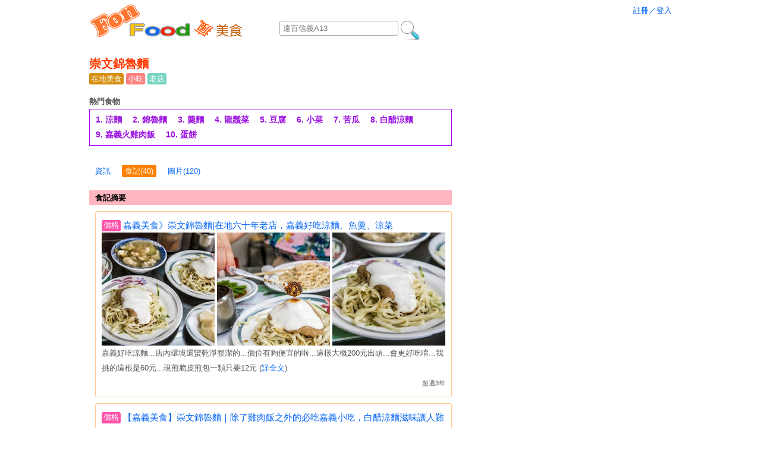

--- FILE ---
content_type: text/html;charset=UTF-8
request_url: https://www.fonfood.com/store/1043305/post/3
body_size: 8984
content:
<!DOCTYPE html>
<html lang="zh-TW">

<!-- ====================================================================== -->

<head>
<meta charset="UTF-8">

<meta name="viewport" content="width=1020" >
<title>崇文錦魯麵的食記，共40篇 | 第3頁</title>
<meta name="description" content="嘉義美食》崇文錦魯麵|在地六十年老店，嘉義好吃涼麵、魚羹、涼菜【嘉義美食】崇文錦魯麵｜除了雞肉飯之外的必吃嘉義小吃，白醋涼麵滋味讓人難忘，特別的錦魯麵值得嚐鮮｜在地人推薦，知名Youtuber也愛的好滋味老店【嘉義美食】崇文錦魯麵｜除了雞肉飯之外的必吃嘉義小吃，白醋涼麵滋味讓人難忘，特別的錦魯麵值得嚐鮮｜在地人推薦，知名Youtuber也愛的好滋味老店[嘉義]崇文錦魯麵-民國45營業至今的老店，傳承不變的好味道"/>
<meta name="keywords" content="崇文錦魯麵,嘉義市,東區,食記,菜單,價位,推薦"/>

<link rel="canonical" href="https://www.fonfood.com/store/1043305/post/3"/>
<meta property="og:title" content="崇文錦魯麵的食記，共40篇 | 第3頁"/>
<meta property="og:type" content="restaurant"/>
<meta property="og:site_name" content="Fonfood瘋美食"/>
<meta property="og:description" content="嘉義美食》崇文錦魯麵|在地六十年老店，嘉義好吃涼麵、魚羹、涼菜【嘉義美食】崇文錦魯麵｜除了雞肉飯之外的必吃嘉義小吃，白醋涼麵滋味讓人難忘，特別的錦魯麵值得嚐鮮｜在地人推薦，知名Youtuber也愛的好滋味老店【嘉義美食】崇文錦魯麵｜除了雞肉飯之外的必吃嘉義小吃，白醋涼麵滋味讓人難忘，特別的錦魯麵值得嚐鮮｜在地人推薦，知名Youtuber也愛的好滋味老店[嘉義]崇文錦魯麵-民國45營業至今的老店，傳承不變的好味道" />
<meta name="google-site-verification" content="TLpOW5o1tGbCwYkuEPR-L3p0dDooENao8h5PD5ZPSY0" />

<link rel="shortcut icon" href="https://www.fonfood.com/img/favicon.ico" type="image/x-icon">


<!-- Bootstrap -->
<link href="https://www.fonfood.com/css/lib/bootstrap.min.css" rel="stylesheet">
<script src="https://www.fonfood.com/js/lib/bootstrap.bundle.min.js"></script>

<link type="text/css" href="https://www.fonfood.com/css/prod/fonfood.min.110.css" rel="stylesheet" />
<script type="text/javascript" src="https://www.fonfood.com/js/lib/json2.js" type="text/javascript"></script>
<script type="text/javascript" src="https://www.fonfood.com/js/lib/jquery-1.8.2.min.js" type="text/javascript"></script>
<script type="text/javascript" src="https://www.fonfood.com/js/lib/jquery.maxlength.js" type="text/javascript"></script>
<script type="text/javascript" src="https://www.fonfood.com/js/lib/jquery.form.js" type="text/javascript"></script>
<script type="text/javascript" src="https://www.fonfood.com/js/lib/jqModal.js" type="text/javascript"></script>
<script type="text/javascript" src="https://www.fonfood.com/js/lib/jquery.cookie.js" type="text/javascript"></script>
<script type="text/javascript" src="https://www.fonfood.com/js/lib/jquery.lazyload.js" type="text/javascript"></script>
<script type="text/javascript" src="https://www.fonfood.com/js/lib/jquery.autosize.min.js" type="text/javascript"></script>
<script type="text/javascript" src="https://www.fonfood.com/js/lib/JSG.ImageUploader.js" type="text/javascript"></script>
<script type="text/javascript" src="https://www.fonfood.com/js/lib/jquery.ellipsis.min.js" type="text/javascript"></script>


<script type="text/javascript" src="https://www.fonfood.com/js/prod/fonfood.min.110.js" type="text/javascript"></script>
	
	<script type="text/javascript">

$(function(){
	sysInit();
	path.init('https://www.fonfood.com',  'https://www.fonfood.com/js', 'https://www.fonfood.com/css', 'https://www.fonfood.com/img');
	mask.init();
	
	$('.two-lines').ellipsis({
		  lines: 2,             // force ellipsis after a certain number of lines. Default is 'auto'
		  ellipClass: 'ellip',  // class used for ellipsis wrapper and to namespace ellip line
		  responsive: true      // set to true if you want ellipsis to update on window resize. Default is false
		});
});


</script>


<!-- Google tag (gtag.js) -->
<script async src="https://www.googletagmanager.com/gtag/js?id=G-X43GN31SH2"></script>
<script>
  window.dataLayer = window.dataLayer || [];
  function gtag(){dataLayer.push(arguments);}
  gtag('js', new Date());

  gtag('config', 'G-X43GN31SH2');
</script>


<!-- Google_AD -->


<script async src="https://pagead2.googlesyndication.com/pagead/js/adsbygoogle.js?client=ca-pub-3593968760904562"
     crossorigin="anonymous"></script>
</head>
<script>
(function(){if(!window.chatbase||window.chatbase("getState")!=="initialized"){window.chatbase=(...arguments)=>{if(!window.chatbase.q){window.chatbase.q=[]}window.chatbase.q.push(arguments)};window.chatbase=new Proxy(window.chatbase,{get(target,prop){if(prop==="q"){return target.q}return(...args)=>target(prop,...args)}})}const onLoad=function(){const script=document.createElement("script");script.src="https://www.chatbase.co/embed.min.js";script.id="2LJMzEwH0IB0ryBis9Gxc";script.domain="www.chatbase.co";document.body.appendChild(script)};if(document.readyState==="complete"){onLoad()}else{window.addEventListener("load",onLoad)}})();
</script>

<script type="text/javascript">

$(document).ready(function(){
	$('header .search').keywordHint();
	$('img.lazyload').lazyload();
});

</script>


<body>

<header>
  
	<div class="logo">
		<a href="https://www.fonfood.com" title="首頁">
    		<img src="https://www.fonfood.com/img/logo_300_60.png" alt="FonFood 瘋美食"/>
    	</a>
	</div>
	
	<div class="search">
		<input type="text" name="keyword" id="keyword" value="" placeholder="遠百信義A13">
		<a class="do-search" href="#">
			<img src="https://www.fonfood.com/img/search_1.png" title="搜尋"/>
		</a>
		<div class="hintDiv"></div>
	</div>
	
	<div class="loginInfo">
		<a href="https://www.fonfood.com/member/login" class="lightBlue">註冊／登入</a>
    		</div>
	
	<div class="clearfix"></div>
</header>

<main>
	<script>
$(function(){
	var seriesId = $('#store').attr('seriesId');
	var storeId = $('#store').attr('storeId');
	store.view(seriesId,storeId);
})
</script>


<div id="store" seriesId="1043305" storeId="1043305">
		 
	<article class="bodyPanel">
		<div class="head">
		
	<div class="titleBlock">
		<h1>
			崇文錦魯麵</h1>
		
		<div style="padding: 0;">
			<a href="https://www.fonfood.com/嘉義市/在地美食">
					<span class="nowrap food-style-main">在地美食</span>
				</a>
			<a href="https://www.fonfood.com/嘉義市/小吃">
					<span class="nowrap food-style-food">小吃</span>
				</a>
			<a href="https://www.fonfood.com/嘉義市/老店">
					<span class="nowrap food-style-air">老店</span>
				</a>
			<div class="clearfix"></div>
			</div>
		<div class="foodNameBlock">
				
				<div class="title">熱門食物</div>
				<div class="content">
				
				<span class="nowrap item">1. 涼麵&nbsp;</span>
				<span class="nowrap item">2. 錦魯麵&nbsp;</span>
				<span class="nowrap item">3. 羹麵&nbsp;</span>
				<span class="nowrap item">4. 龍鬚菜&nbsp;</span>
				<span class="nowrap item">5. 豆腐&nbsp;</span>
				<span class="nowrap item">6. 小菜&nbsp;</span>
				<span class="nowrap item">7. 苦瓜&nbsp;</span>
				<span class="nowrap item">8. 白醋涼麵&nbsp;</span>
				<span class="nowrap item">9. 嘉義火雞肉飯&nbsp;</span>
				<span class="nowrap item">10. 蛋餅&nbsp;</span>
				</div>
			</div>
		</div>
	
	
	<div class="navBlock">
		
		<ul class="navList">
			<li>
				<a class="" href="https://www.fonfood.com/store/1043305">資訊</a>
			</li>
						
			<li>
				<a class="selected" href="https://www.fonfood.com/store/1043305/post">食記(40)</a>
			</li>
						
			<li>
				<a class="" href="https://www.fonfood.com/store/1043305/image">圖片(120)</a>
			</li>

			</ul>
		
		
		<div class="headAction">
			</div>
		
	</div>
</div><section>

	<h2 class="sectionTitle">食記摘要</h2>
	
	<div class="info-actions">
		</div>
	
	<div class="sectionBody">
		<!-- store/member -->

<div id="post_2355537" class="postEntry">
		
		<div>
			<span class="hasPrice">價格</span>
			<a href="https://letsplay.tw/chongwen" rel="nofollow" target="_blank" class="postTitle">嘉義美食》崇文錦魯麵|在地六十年老店，嘉義好吃涼麵、魚羹、涼菜</a>
		</div>
		
		
		<div class="imgArea">
			<!-- true/false default:false -->
<a class="touchLink" href="https://letsplay.tw/chongwen"  target="_blank" title="" rel="nofollow" >
			<img src="https://lh3.googleusercontent.com/CmjG59Y3AE-zAiSPQRmtJ3Zu7-_yzBbEO32dPCQyAkABgIwL4e0c5EKU9-QNV8DfiPLhTOfM8w09sIaYS7Id1UOX1EaVsr8Z_aqF=s190-c" alt="崇文錦魯麵"/>
				</a>
	<!-- true/false default:false -->
<a class="touchLink" href="https://letsplay.tw/chongwen"  target="_blank" title="" rel="nofollow" >
			<img src="https://lh3.googleusercontent.com/X7lEIzTZvvlx2iEqt6yTOK2xjD5YsoWvZsrlL0KhbeInTggVDXa6cxn32IwNX9FHRFpL5wMrCmjhB0PBwkg9Oncz4mgl4ZJfiqk=s190-c" alt="崇文錦魯麵"/>
				</a>
	<!-- true/false default:false -->
<a class="touchLink" href="https://letsplay.tw/chongwen"  target="_blank" title="" rel="nofollow" >
			<img src="https://lh3.googleusercontent.com/_xEhum9e2SB7JBSfUsUqP5RO4DdzvcHOADq06GtWtowpeHpx9n3_1M_B9Ww4AUG_HF1Wxlrq1CIUrzERMhCsr9saOIK1zONZhmA=s190-c" alt="崇文錦魯麵"/>
				</a>
	</div>
		
		<div class="summary">
			嘉義好吃涼麵...店內環境還蠻乾淨整潔的...價位有夠便宜的啦...這樣大概200元出頭...會更好吃唷...我挑的這根是60元...現煎脆皮煎包一顆只要12元
			(<a href="https://letsplay.tw/chongwen" rel="nofollow" target="_blank" >詳全文</a>)
		</div>
		
		<div class="clearfix"></div>
		
		<div>
			<div style="float:left;">
				</div>
			
			<div style="float:right;">
				<span class="date">
						超過3年</span>
				</div>
			
			<div class="clearfix"></div>
		</div>
		
	</div>
<div id="post_2652093" class="postEntry">
		
		<div>
			<span class="hasPrice">價格</span>
			<a href="https://andylababylove14.pixnet.net/blog/post/360267096-chongwennoodle" rel="nofollow" target="_blank" class="postTitle">【嘉義美食】崇文錦魯麵｜除了雞肉飯之外的必吃嘉義小吃，白醋涼麵滋味讓人難忘，特別的錦魯麵值得嚐鮮｜在地人推薦，知名Youtuber也愛的好滋味老店</a>
		</div>
		
		
		<div class="imgArea">
			<!-- true/false default:false -->
<a class="touchLink" href="https://andylababylove14.pixnet.net/blog/post/360267096-chongwennoodle"  target="_blank" title="" rel="nofollow" >
			<img src="https://lh3.googleusercontent.com/DIeh5FfoBE3RUAo9TYXKoiay4Iakb-7cB951BmD12H0h8LdBEgmkWK7Yx4rgS22veHLgD6X9bumCdMwqKXnEfuVN9FD6fS9c6Q=s190-c" alt="崇文錦魯麵"/>
				</a>
	<!-- true/false default:false -->
<a class="touchLink" href="https://andylababylove14.pixnet.net/blog/post/360267096-chongwennoodle"  target="_blank" title="" rel="nofollow" >
			<img src="https://lh3.googleusercontent.com/nLt7LOs_SAkMaseuIEZxK-NznLWxR-MvIkvUg78Bs2bAGenWJTJS6oXXp0enI6QrcxNF_3_3m1J0U8ln68mAhsZRfqIqnuKbNQ=s190-c" alt="崇文錦魯麵"/>
				</a>
	<!-- true/false default:false -->
<a class="touchLink" href="https://andylababylove14.pixnet.net/blog/post/360267096-chongwennoodle"  target="_blank" title="" rel="nofollow" >
			<img src="https://lh3.googleusercontent.com/Ne7MZVDAiNNUzsT2BnQI3vYpgxrCUSA5RL4uU1p53-UUlU4nmIe-8xao3DGt9dQICQK-5QmrKoWvFwWagpazQOCJcsP-jL8gq0mP=s190-c" alt="崇文錦魯麵"/>
				</a>
	</div>
		
		<div class="summary">
			照片道盡了崇文錦魯麵遠從民國45年一碗一元一路至今的歷程...空間算是寬廣乾淨...這次點小份的試試口味...吃起來是較清淡的口味...原以為加了三種醬會很重口味...但整體口味令人意外地樸實...崇文錦魯麵的口味偏淡
			(<a href="https://andylababylove14.pixnet.net/blog/post/360267096-chongwennoodle" rel="nofollow" target="_blank" >詳全文</a>)
		</div>
		
		<div class="clearfix"></div>
		
		<div>
			<div style="float:left;">
				</div>
			
			<div style="float:right;">
				<span class="date">
						超過3年</span>
				</div>
			
			<div class="clearfix"></div>
		</div>
		
	</div>
<div id="post_2502605" class="postEntry">
		
		<div>
			<span class="hasPrice">價格</span>
			<a href="https://andylababylove14.pixnet.net/blog/post/360267096" rel="nofollow" target="_blank" class="postTitle">【嘉義美食】崇文錦魯麵｜除了雞肉飯之外的必吃嘉義小吃，白醋涼麵滋味讓人難忘，特別的錦魯麵值得嚐鮮｜在地人推薦，知名Youtuber也愛的好滋味老店</a>
		</div>
		
		
		<div class="imgArea">
			<!-- true/false default:false -->
<a class="touchLink" href="https://andylababylove14.pixnet.net/blog/post/360267096"  target="_blank" title="" rel="nofollow" >
			<img src="https://lh3.googleusercontent.com/BaRqocdflWltooROR3IOT2tdsxQIzAwN2szLgvrcQaqIr1EJVME55iMToC8_MjW1zZEgP380vULAcU4RzCGievY4L_4nb7SYKA=s190-c" alt="崇文錦魯麵"/>
				</a>
	<!-- true/false default:false -->
<a class="touchLink" href="https://andylababylove14.pixnet.net/blog/post/360267096"  target="_blank" title="" rel="nofollow" >
			<img src="https://lh3.googleusercontent.com/14beqIDKah1QFgYNRwUNWjB3Ok2JdnLa22kJAzoJb-dVNXjn7iDFX18iGu4E8CV7AV-1NtzpPu1RpsuvZFaTQIdreCDOczXtGAaJ=s190-c" alt="崇文錦魯麵"/>
				</a>
	<!-- true/false default:false -->
<a class="touchLink" href="https://andylababylove14.pixnet.net/blog/post/360267096"  target="_blank" title="" rel="nofollow" >
			<img src="https://lh3.googleusercontent.com/9qnMygBifMgLwsTQ5Wm07Cww5VWN8jzPkvwLgVkrPdBGtrF--9E43W5nIGs8xhd1pZEUQBZJU8yByzRdBc_6PFBLjZu-GaCfOP4=s190-c" alt="崇文錦魯麵"/>
				</a>
	</div>
		
		<div class="summary">
			照片道盡了崇文錦魯麵遠從民國45年一碗一元一路至今的歷程...空間算是寬廣乾淨...這次點小份的試試口味...吃起來是較清淡的口味...原以為加了三種醬會很重口味...但整體口味令人意外地樸實...崇文錦魯麵的口味偏淡
			(<a href="https://andylababylove14.pixnet.net/blog/post/360267096" rel="nofollow" target="_blank" >詳全文</a>)
		</div>
		
		<div class="clearfix"></div>
		
		<div>
			<div style="float:left;">
				</div>
			
			<div style="float:right;">
				<span class="date">
						超過3年</span>
				</div>
			
			<div class="clearfix"></div>
		</div>
		
	</div>
<div id="post_2678024" class="postEntry">
		
		<div>
			<span class="hasPrice">價格</span>
			<a href="https://tinachiang0824.pixnet.net/blog/post/463691222-%5B%E5%98%89%E7%BE%A9%5D%E5%B4%87%E6%96%87%E9%8C%A6%E9%AD%AF%E9%BA%B5-%E6%B0%91%E5%9C%8B45%E7%87%9F%E6%A5%AD%E8%87%B3%E4%BB%8A%E7%9A%84%E8%80%81%E5%BA%97%EF%BC%8C%E5%82%B3" rel="nofollow" target="_blank" class="postTitle">[嘉義]崇文錦魯麵-民國45營業至今的老店，傳承不變的好味道</a>
		</div>
		
		
		<div class="imgArea">
			<!-- true/false default:false -->
<a class="touchLink" href="https://tinachiang0824.pixnet.net/blog/post/463691222-%5B%E5%98%89%E7%BE%A9%5D%E5%B4%87%E6%96%87%E9%8C%A6%E9%AD%AF%E9%BA%B5-%E6%B0%91%E5%9C%8B45%E7%87%9F%E6%A5%AD%E8%87%B3%E4%BB%8A%E7%9A%84%E8%80%81%E5%BA%97%EF%BC%8C%E5%82%B3"  target="_blank" title="" rel="nofollow" >
			<img src="https://lh3.googleusercontent.com/rjiEuOYHLaxo8H3mPDDzklAbBT7UDuSyskTYeLNaMbnXsWkogc06AFWGKHm_bYmiwXWu_QWgdml_QEeWXQJS9WkIqPt7VeKMEK8=s190-c" alt="崇文錦魯麵"/>
				</a>
	<!-- true/false default:false -->
<a class="touchLink" href="https://tinachiang0824.pixnet.net/blog/post/463691222-%5B%E5%98%89%E7%BE%A9%5D%E5%B4%87%E6%96%87%E9%8C%A6%E9%AD%AF%E9%BA%B5-%E6%B0%91%E5%9C%8B45%E7%87%9F%E6%A5%AD%E8%87%B3%E4%BB%8A%E7%9A%84%E8%80%81%E5%BA%97%EF%BC%8C%E5%82%B3"  target="_blank" title="" rel="nofollow" >
			<img src="https://lh3.googleusercontent.com/V0C-bYED4tWFQrz6Via-uGQhGZwqp9IBV00gNP8DK0muctdOS4y2QfGvR7-YKlertQGjA2jnSF9PE_55nvgRu549les62zyaB_Kx=s190-c" alt="崇文錦魯麵"/>
				</a>
	<!-- true/false default:false -->
<a class="touchLink" href="https://tinachiang0824.pixnet.net/blog/post/463691222-%5B%E5%98%89%E7%BE%A9%5D%E5%B4%87%E6%96%87%E9%8C%A6%E9%AD%AF%E9%BA%B5-%E6%B0%91%E5%9C%8B45%E7%87%9F%E6%A5%AD%E8%87%B3%E4%BB%8A%E7%9A%84%E8%80%81%E5%BA%97%EF%BC%8C%E5%82%B3"  target="_blank" title="" rel="nofollow" >
			<img src="https://lh3.googleusercontent.com/WgmHcpF9aVuuPaWDlYcM3CxK-x7HRuKMQjueIAYqm7YgyVUBsA-xUplh8pxPU8WFWZ43QvdIdEXUDuATim1g5DB5_EckerOq9q0=s190-c" alt="崇文錦魯麵"/>
				</a>
	</div>
		
		<div class="summary">
			這篇又要來分享嘉義市巷弄美食了...雖然營業超過半甲子的店家...對於這種傳承下來的老味道...上頭還有不少名人簽名留念呢...當然價位也略有差異...是姐很喜歡的道地嘉義口味涼麵...價位上還比一般的25元便宜呢
			(<a href="https://tinachiang0824.pixnet.net/blog/post/463691222-%5B%E5%98%89%E7%BE%A9%5D%E5%B4%87%E6%96%87%E9%8C%A6%E9%AD%AF%E9%BA%B5-%E6%B0%91%E5%9C%8B45%E7%87%9F%E6%A5%AD%E8%87%B3%E4%BB%8A%E7%9A%84%E8%80%81%E5%BA%97%EF%BC%8C%E5%82%B3" rel="nofollow" target="_blank" >詳全文</a>)
		</div>
		
		<div class="clearfix"></div>
		
		<div>
			<div style="float:left;">
				</div>
			
			<div style="float:right;">
				<span class="date">
						超過3年</span>
				</div>
			
			<div class="clearfix"></div>
		</div>
		
	</div>
<div id="post_2756592" class="postEntry">
		
		<div>
			<span class="hasPrice">價格</span>
			<a href="https://tinachiang0824.pixnet.net/blog/post/463691222-%5B%E5%98%89%E7%BE%A9%5D%E5%B4%87%E6%96%87%E9%8C%A6%E9%AD%AF%E9%BA%B5-%E6%B0%91%E5%9C%8B45%E7%87%9F%E6%A5%AD%E8%87%B3%E4%BB%8A%E7%9A%84%E8%80%81" rel="nofollow" target="_blank" class="postTitle">[嘉義]崇文錦魯麵-民國45營業至今的老店，傳承不變的好味道</a>
		</div>
		
		
		<div class="imgArea">
			<!-- true/false default:false -->
<a class="touchLink" href="https://tinachiang0824.pixnet.net/blog/post/463691222-%5B%E5%98%89%E7%BE%A9%5D%E5%B4%87%E6%96%87%E9%8C%A6%E9%AD%AF%E9%BA%B5-%E6%B0%91%E5%9C%8B45%E7%87%9F%E6%A5%AD%E8%87%B3%E4%BB%8A%E7%9A%84%E8%80%81"  target="_blank" title="" rel="nofollow" >
			<img src="https://lh3.googleusercontent.com/f8I_ai8Djz-JjTwnhi_uM2tXC4qQtXZFMxjjNYHnhYbo0b8TPMT7y5bOmBGbUIXR3rNcqud4BKWqf7dxCth0mQZwB54owEfJxYU=s190-c" alt="崇文錦魯麵"/>
				</a>
	<!-- true/false default:false -->
<a class="touchLink" href="https://tinachiang0824.pixnet.net/blog/post/463691222-%5B%E5%98%89%E7%BE%A9%5D%E5%B4%87%E6%96%87%E9%8C%A6%E9%AD%AF%E9%BA%B5-%E6%B0%91%E5%9C%8B45%E7%87%9F%E6%A5%AD%E8%87%B3%E4%BB%8A%E7%9A%84%E8%80%81"  target="_blank" title="" rel="nofollow" >
			<img src="https://lh3.googleusercontent.com/-Hg013ScbKrKWHuxE0_ZB_IgAXNekgq6DqSaxYsk13-IEwSjbntCAFdJCtj1IRen0xSDiBldTWpQGlcyVnyITKRZOWPapB_ivb0=s190-c" alt="崇文錦魯麵"/>
				</a>
	<!-- true/false default:false -->
<a class="touchLink" href="https://tinachiang0824.pixnet.net/blog/post/463691222-%5B%E5%98%89%E7%BE%A9%5D%E5%B4%87%E6%96%87%E9%8C%A6%E9%AD%AF%E9%BA%B5-%E6%B0%91%E5%9C%8B45%E7%87%9F%E6%A5%AD%E8%87%B3%E4%BB%8A%E7%9A%84%E8%80%81"  target="_blank" title="" rel="nofollow" >
			<img src="https://lh3.googleusercontent.com/PcIBiqHwNzmeL64pluo8kTR5CPVR6O2mod51CzIzuzwragsG5gKs8V-2-hQI-CCPyUGHYtANiniPfqfc7pCAa_eWVOUjIcGWcg=s190-c" alt="崇文錦魯麵"/>
				</a>
	</div>
		
		<div class="summary">
			這篇又要來分享嘉義市巷弄美食了...雖然營業超過半甲子的店家...對於這種傳承下來的老味道...上頭還有不少名人簽名留念呢...當然價位也略有差異...是姐很喜歡的道地嘉義口味涼麵...價位上還比一般的25元便宜呢
			(<a href="https://tinachiang0824.pixnet.net/blog/post/463691222-%5B%E5%98%89%E7%BE%A9%5D%E5%B4%87%E6%96%87%E9%8C%A6%E9%AD%AF%E9%BA%B5-%E6%B0%91%E5%9C%8B45%E7%87%9F%E6%A5%AD%E8%87%B3%E4%BB%8A%E7%9A%84%E8%80%81" rel="nofollow" target="_blank" >詳全文</a>)
		</div>
		
		<div class="clearfix"></div>
		
		<div>
			<div style="float:left;">
				</div>
			
			<div style="float:right;">
				<span class="date">
						超過3年</span>
				</div>
			
			<div class="clearfix"></div>
		</div>
		
	</div>
<div id="post_2355572" class="postEntry">
		
		<div>
			<span class="manyImgs">圖多</span>
			<a href="https://www.diaryoffoodie.com/chongwen-jn-l-mian" rel="nofollow" target="_blank" class="postTitle">崇文錦魯麵｜嘉義涼麵、錦魯麵｜嘉義・東區</a>
		</div>
		
		
		<div class="imgArea">
			<!-- true/false default:false -->
<a class="touchLink" href="https://www.diaryoffoodie.com/chongwen-jn-l-mian"  target="_blank" title="" rel="nofollow" >
			<img src="https://lh3.googleusercontent.com/VhYiYWWsRMUn6R_MfPcLEgkV_57vv6NgUjUedWNDhf_uMF6lCaJqKXLOD3hdijHlzELFEz7q-9ZtHLDl53Fiy9gYQ8PZoxVTw4Uo=s190-c" alt="崇文錦魯麵"/>
				</a>
	<!-- true/false default:false -->
<a class="touchLink" href="https://www.diaryoffoodie.com/chongwen-jn-l-mian"  target="_blank" title="" rel="nofollow" >
			<img src="https://lh3.googleusercontent.com/kytpWaXa8GMl11RjupHMNAfPIim3pwjg0uD5nArFZAKcRQkqeX-NPTWguvSKOmbbCZhCTAMHJZvPdrGN-y-e3TubhVRdJWZeM6Tz=s190-c" alt="崇文錦魯麵"/>
				</a>
	<!-- true/false default:false -->
<a class="touchLink" href="https://www.diaryoffoodie.com/chongwen-jn-l-mian"  target="_blank" title="" rel="nofollow" >
			<img src="https://lh3.googleusercontent.com/rflnhMkZbaJSZSWHFn3sm6bB1dixkgeRNyEfA8X-2-EIbeJpFvALIL4z_skdJo4cm-6hiMFvDBESNGGj70uo1Y44GnmgTiXE2w=s190-c" alt="崇文錦魯麵"/>
				</a>
	</div>
		
		<div class="summary">
			除了招牌古早味的錦魯麵...店內所販賣的嘉義涼麵也是不可錯過的好味道...相信前陣子大家都看了美食Youtuber千千所做的嘉義美食特輯...這家崇文錦魯麵的涼麵便是在節目中有出現的美食料理...讓千千也讚嘆其美味...我聽聞過嘉義涼麵的特...
			(<a href="https://www.diaryoffoodie.com/chongwen-jn-l-mian" rel="nofollow" target="_blank" >詳全文</a>)
		</div>
		
		<div class="clearfix"></div>
		
		<!-- default:true -->
<!-- default:true -->


<!-- 20/50/150 -->


<img src="https://lh3.googleusercontent.com/tgDpVXEa1H2gIhvsg7JSiJ0wLserSE82PushtFcY9xe8Acz2gim9Li02j6JrLNBYcH2UdLDLpn7MusMyrFeEefEuxtoZrXYe1g" width="20" height="20"/>
	<a class="lightGreen" style="font-size:11px" href="https://www.fonfood.com/user/4515">日常食札</a>

<div>
			<div style="float:left;">
				</div>
			
			<div style="float:right;">
				<span class="date">
						超過3年</span>
				</div>
			
			<div class="clearfix"></div>
		</div>
		
	</div>
<div id="post_2640921" class="postEntry">
		
		<div>
			<a href="https://www.diaryoffoodie.com/chongwen-jn-l-mian" rel="nofollow" target="_blank" class="postTitle">崇文錦魯麵｜嘉義涼麵、錦魯麵｜嘉義・東區</a>
		</div>
		
		
		<div class="imgArea">
			<!-- true/false default:false -->
<a class="touchLink" href="https://www.diaryoffoodie.com/chongwen-jn-l-mian"  target="_blank" title="" rel="nofollow" >
			<img src="https://lh3.googleusercontent.com/_DbAhNGKLKCjmsx83kVIimPXRj9nHMWz6Oy2MD-imU4GJXr6YAz_Jqb5ZSTJ968WJ7whLT701p_XJrXF3C8f7fxI2pxAu5Bhj3q1=s190-c" alt="崇文錦魯麵"/>
				</a>
	<!-- true/false default:false -->
<a class="touchLink" href="https://www.diaryoffoodie.com/chongwen-jn-l-mian"  target="_blank" title="" rel="nofollow" >
			<img src="https://lh3.googleusercontent.com/FOEmDBSSVM_XDyKjD8p4BfVZ6dyw6RRNz1-FrG188gykxq8sdNMcyrra1AxFUIScJ9N1bn31duog-lXrErvaXNSZBXGkzxQzbhFO=s190-c" alt="崇文錦魯麵"/>
				</a>
	<!-- true/false default:false -->
<a class="touchLink" href="https://www.diaryoffoodie.com/chongwen-jn-l-mian"  target="_blank" title="" rel="nofollow" >
			<img src="https://lh3.googleusercontent.com/oXOXbPzxh-5jGwjcFo1vuuKUm8wgoj0tG0jZ8qpk2I90ZsxUikkBo5NE95WqC--uC7YqEf0FRlKTTX5WIYkOdvnIbSC4_9FVOA=s190-c" alt="崇文錦魯麵"/>
				</a>
	</div>
		
		<div class="summary">
			除了招牌古早味的錦魯麵...店內所販賣的嘉義涼麵也是不可錯過的好味道...相信前陣子大家都看了美食Youtuber千千所做的嘉義美食特輯...這家崇文錦魯麵的涼麵便是在節目中有出現的美食料理...讓千千也讚嘆其美味...我聽聞過嘉義涼麵的特...
			(<a href="https://www.diaryoffoodie.com/chongwen-jn-l-mian" rel="nofollow" target="_blank" >詳全文</a>)
		</div>
		
		<div class="clearfix"></div>
		
		<!-- default:true -->
<!-- default:true -->


<!-- 20/50/150 -->


<img src="https://lh3.googleusercontent.com/tgDpVXEa1H2gIhvsg7JSiJ0wLserSE82PushtFcY9xe8Acz2gim9Li02j6JrLNBYcH2UdLDLpn7MusMyrFeEefEuxtoZrXYe1g" width="20" height="20"/>
	<a class="lightGreen" style="font-size:11px" href="https://www.fonfood.com/user/4515">日常食札</a>

<div>
			<div style="float:left;">
				</div>
			
			<div style="float:right;">
				<span class="date">
						超過3年</span>
				</div>
			
			<div class="clearfix"></div>
		</div>
		
	</div>
<div id="post_2603338" class="postEntry">
		
		<div>
			<span class="manyImgs">圖多</span>
			<a href="https://nash.tw/chongwen-jinlu" rel="nofollow" target="_blank" class="postTitle">【嘉義美食】崇文錦魯麵，嘉義60年老店 嘉義涼麵推薦 (菜單)</a>
		</div>
		
		
		<div class="imgArea">
			<!-- true/false default:false -->
<a class="touchLink" href="https://nash.tw/chongwen-jinlu"  target="_blank" title="" rel="nofollow" >
			<img src="https://lh3.googleusercontent.com/f1nOtojMVBjRnJEKci6cJIqgvknQnYepMcIiM26s3ecvETM27fPz5kuYibsdBPcbGlGHFXZxeGsN_GaJmlSJ-TnQxbgwBudKLQ0L=s190-c" alt="崇文錦魯麵"/>
				</a>
	<!-- true/false default:false -->
<a class="touchLink" href="https://nash.tw/chongwen-jinlu"  target="_blank" title="" rel="nofollow" >
			<img src="https://lh3.googleusercontent.com/ZzysQAbyZz0wnXA0zO4KaYBFCegW15pdW-jkItzBFSeV9NeHy96Eeva-iY78lfB0RDopXS5h7tpQsNtLYiqaTAzeCYPbQOpV4T4=s190-c" alt="崇文錦魯麵"/>
				</a>
	<!-- true/false default:false -->
<a class="touchLink" href="https://nash.tw/chongwen-jinlu"  target="_blank" title="" rel="nofollow" >
			<img src="https://lh3.googleusercontent.com/aMqFJrewTeuGtxzq4cCw5Xa3D1-EjENiEWUrME667bfH1rKECWsyqdtYOP0FxjHD8injl5LuAM5e-XLBBcL9CAtapgbSC-wYew=s190-c" alt="崇文錦魯麵"/>
				</a>
	</div>
		
		<div class="summary">
			然後還改了裝潢...不過真的超級便宜...崇文錦魯麵內用環境還算滿乾淨的...整體來說真的是平衡度很高...而且我覺得崇文錦魯麵不算很重口味的...也相當好吃...嘉義美食崇文錦魯麵真的很便宜很美味
			(<a href="https://nash.tw/chongwen-jinlu" rel="nofollow" target="_blank" >詳全文</a>)
		</div>
		
		<div class="clearfix"></div>
		
		<div>
			<div style="float:left;">
				</div>
			
			<div style="float:right;">
				<span class="date">
						超過3年</span>
				</div>
			
			<div class="clearfix"></div>
		</div>
		
	</div>
<div id="post_2610318" class="postEntry">
		
		<div>
			<span class="manyImgs">圖多</span>
			<a href="https://redanatrip.pixnet.net/blog/post/327144031-%E3%80%90%E5%98%89%E7%BE%A9%E7%BE%8E%E9%A3%9F%E3%80%91%E5%98%89%E7%BE%A9%E7%BE%8E%E9%A3%9F%E5%9C%B0%E5%9C%96%28%E4%B8%8B%29%3A%E9%81%93%E5%9C%B0%E5%B0%8F%E5%90%83%E7%AF%87-%28" rel="nofollow" target="_blank" class="postTitle">【嘉義美食】道地小吃篇 (附菜單)－林聰明沙鍋魚頭 光華店、珍珍蚵仔煎海鮮粥、崇文錦魯麵、阿娥豆花、品安豆花</a>
		</div>
		
		
		<div class="imgArea">
			<!-- true/false default:false -->
<a class="touchLink" href="https://redanatrip.pixnet.net/blog/post/327144031-%E3%80%90%E5%98%89%E7%BE%A9%E7%BE%8E%E9%A3%9F%E3%80%91%E5%98%89%E7%BE%A9%E7%BE%8E%E9%A3%9F%E5%9C%B0%E5%9C%96%28%E4%B8%8B%29%3A%E9%81%93%E5%9C%B0%E5%B0%8F%E5%90%83%E7%AF%87-%28"  target="_blank" title="" rel="nofollow" >
			<img src="https://lh3.googleusercontent.com/SHczQKy6io_MsDzDSPsUaB6UIXfonvdatzHDEeL5Y42ODuZT_ZJUwIGK_p8U2pV0VF2nPuezk2_HiRdnbnRfd7yO88YRXnMYLLE=s190-c" alt="崇文錦魯麵"/>
				</a>
	<!-- true/false default:false -->
<a class="touchLink" href="https://redanatrip.pixnet.net/blog/post/327144031-%E3%80%90%E5%98%89%E7%BE%A9%E7%BE%8E%E9%A3%9F%E3%80%91%E5%98%89%E7%BE%A9%E7%BE%8E%E9%A3%9F%E5%9C%B0%E5%9C%96%28%E4%B8%8B%29%3A%E9%81%93%E5%9C%B0%E5%B0%8F%E5%90%83%E7%AF%87-%28"  target="_blank" title="" rel="nofollow" >
			<img src="https://lh3.googleusercontent.com/OIVP2j7SLricsDEcTdYrqTaptK8uWF-p0pQCWCVFl0Gf5aG3RZcQ19D6gqq57vWHeE8MmfaKn2exST_dnCDGnufXiIxCWPUdfF4=s190-c" alt="崇文錦魯麵"/>
				</a>
	<!-- true/false default:false -->
<a class="touchLink" href="https://redanatrip.pixnet.net/blog/post/327144031-%E3%80%90%E5%98%89%E7%BE%A9%E7%BE%8E%E9%A3%9F%E3%80%91%E5%98%89%E7%BE%A9%E7%BE%8E%E9%A3%9F%E5%9C%B0%E5%9C%96%28%E4%B8%8B%29%3A%E9%81%93%E5%9C%B0%E5%B0%8F%E5%90%83%E7%AF%87-%28"  target="_blank" title="" rel="nofollow" >
			<img src="https://lh3.googleusercontent.com/OctT3Hl06_OEbtiRTtLMfeScoHQfXXuCBGmoLd391Fq7v4FLHiDSD8jjWMfeuUm3lJhirF_iMILYgZP8xiGFHNMHMX32YUFGbJ6d=s190-c" alt="崇文錦魯麵"/>
				</a>
	</div>
		
		<div class="summary">
			店面和排隊人潮...看到有人分享大約晚上5點左右去用餐的話排隊的時間最短...有人覺得很甜有人卻覺得很好吃...排隊一兩個小時是值得的...也沒有到難吃的地步...魚肉羹本身是好吃的...高CP值平價適合年輕人觀光飯店
			(<a href="https://redanatrip.pixnet.net/blog/post/327144031-%E3%80%90%E5%98%89%E7%BE%A9%E7%BE%8E%E9%A3%9F%E3%80%91%E5%98%89%E7%BE%A9%E7%BE%8E%E9%A3%9F%E5%9C%B0%E5%9C%96%28%E4%B8%8B%29%3A%E9%81%93%E5%9C%B0%E5%B0%8F%E5%90%83%E7%AF%87-%28" rel="nofollow" target="_blank" >詳全文</a>)
		</div>
		
		<div class="clearfix"></div>
		
		<div>
			<div style="float:left;">
				</div>
			
			<div style="float:right;">
				<span class="date">
						超過3年</span>
				</div>
			
			<div class="clearfix"></div>
		</div>
		
	</div>
<div id="post_2640975" class="postEntry">
		
		<div>
			<span class="manyImgs">圖多</span>
			<a href="https://eattnn.com/05-2255460" rel="nofollow" target="_blank" class="postTitle">崇文錦魯麵｜道地傳統小吃，涼麵，羹麵，小菜好吃爽口，多樣選擇，懷念的老滋味，飄香數十載。</a>
		</div>
		
		
		<div class="imgArea">
			<!-- true/false default:false -->
<a class="touchLink" href="https://eattnn.com/05-2255460"  target="_blank" title="" rel="nofollow" >
			<img src="https://lh3.googleusercontent.com/2gZj_oZVo9Rbww_4wZrYhcRk-n8qfXhdM3FRB_OcL9G6UQUnq0Z9HBDmTj3GNnBr4i8WzOnpulDssgiayE-s1dTJxuRoKmS0eA=s190-c" alt="崇文錦魯麵"/>
				</a>
	<!-- true/false default:false -->
<a class="touchLink" href="https://eattnn.com/05-2255460"  target="_blank" title="" rel="nofollow" >
			<img src="https://lh3.googleusercontent.com/L7xApwv6yYZFFCZIBbn0FL72BlPrgSSqZLaCkAxpL6CPOrbyxhs8ImsS36BE1ErcvENrwmz_zZ8GpaVc72lEzLX-Z-qaF6v3Su8=s190-c" alt="崇文錦魯麵"/>
				</a>
	<!-- true/false default:false -->
<a class="touchLink" href="https://eattnn.com/05-2255460"  target="_blank" title="" rel="nofollow" >
			<img src="https://lh3.googleusercontent.com/jNd7PtYLq1SzncqOKLuuWWzTTDdnBHrSm7ElkV_Dgirnwf_py770kBSmsFW2IcVkditklyrsdImZhOISRhSbGuT99RkTsrWd-Q=s190-c" alt="崇文錦魯麵"/>
				</a>
	</div>
		
		<div class="summary">
			小菜好吃爽口...小菜好吃爽口...親民的價格...高CP值的餐點...每一樣涼菜看起來都好好吃...好吃的在地美食...平民的價位
			(<a href="https://eattnn.com/05-2255460" rel="nofollow" target="_blank" >詳全文</a>)
		</div>
		
		<div class="clearfix"></div>
		
		<div>
			<div style="float:left;">
				</div>
			
			<div style="float:right;">
				<span class="date">
						超過3年</span>
				</div>
			
			<div class="clearfix"></div>
		</div>
		
	</div>
</div>
	
	
	<div class="page">
		<!-- <img src="https://www.fonfood.com/img/arrow_right.png" width="16" height="16"/>  -->


<a class="  pageItem" href="https://www.fonfood.com/store/1043305/post/2">
		上一頁
	</a>
<a class="pageItem " href="https://www.fonfood.com/store/1043305/post/1">1</a>
	<a class="pageItem " href="https://www.fonfood.com/store/1043305/post/2">2</a>
	<a class="pageItem  selected" href="https://www.fonfood.com/store/1043305/post/3">3</a>
	<a class="pageItem " href="https://www.fonfood.com/store/1043305/post/4">4</a>
	<a class="  pageItem" href="https://www.fonfood.com/store/1043305/post/4">
		下一頁
	</a>
</div>

</section>
</article>


	<aside class="rightPanel">
		<div style="text-align: center; margin-bottom: 1em;">
			
<!-- right_square_1 -->
<ins class="adsbygoogle"
     style="display:block"
     data-ad-client="ca-pub-3593968760904562"
     data-ad-slot="4914700159"
     data-ad-format="auto"
     data-full-width-responsive="true"></ins>
<script>
     (adsbygoogle = window.adsbygoogle || []).push({});
</script></div>
		
		<div style="text-align: center; margin-bottom: 1em;">
			
<!-- right_square_2 -->
<ins class="adsbygoogle"
     style="display:block"
     data-ad-client="ca-pub-3593968760904562"
     data-ad-slot="2035769127"
     data-ad-format="auto"
     data-full-width-responsive="true"></ins>
<script>
     (adsbygoogle = window.adsbygoogle || []).push({});
</script></div>
		
		<div style="text-align: center; margin-bottom: 1em;">
			
<!-- right_square_3 -->
<ins class="adsbygoogle"
     style="display:block"
     data-ad-client="ca-pub-3593968760904562"
     data-ad-slot="5167052010"
     data-ad-format="auto"
     data-full-width-responsive="true"></ins>
<script>
     (adsbygoogle = window.adsbygoogle || []).push({});
</script></div>
	</aside>


	<div class="clearfix"></div>
	
	<div style="text-align: left; margin: 1em;">
		<script async src="https://pagead2.googlesyndication.com/pagead/js/adsbygoogle.js?client=ca-pub-3593968760904562"
     crossorigin="anonymous"></script>
<!-- bottom_in_pc -->
<ins class="adsbygoogle"
     style="display:block"
     data-ad-client="ca-pub-3593968760904562"
     data-ad-slot="5886966497"
     data-ad-format="auto"
     data-full-width-responsive="true"></ins>
<script>
     (adsbygoogle = window.adsbygoogle || []).push({});
</script></div>
	
</div><div class="clearfix"></div>
</main>



<footer id="footer">
	<ul>
		<li><a href="https://www.fonfood.com/help/intro" rel="nofollow">使用說明</a></li>
		<li><a href="https://www.fonfood.com/help/policy" rel="nofollow">服務條款</a></li>
        <li><a href="https://www.fonfood.com/help/blogger" rel="nofollow">我是部落客</a></li>
		<li><a href="https://www.fonfood.com/help/store" rel="nofollow">我是餐廰老闆</a></li>
		<li><a href="https://www.fonfood.com/help/feed" rel="nofollow">新增餐廰建議</a></li>
		<li><a href="https://www.fonfood.com/help/suggest" rel="nofollow">聯絡我們</a></li>
		<li> 
			<br/><span class="nowrap" style="width:100%; text-align:center; color:#777;">In God We Trust</span>
		</li>
	</ul>
</footer>

<!--  pops  -->
<div id="pop_store_report" class="mask-dark"></div>

<div id="loading">
	<div class="panel center">
		<img src="https://www.fonfood.com/img/loading2.gif"/>
	</div>
</div>

<div id="dlgConfirm">
	<div class="dialog center">
	
		<div class="title"></div>
		
		<table width="100%">
			<tr>
				<td align="center" valign="middle" width="80">
					<div id="icon_warning"><img src="https://www.fonfood.com/img/icon_warning.png" width="75"></div>
				</td>
				<td align="left" valign="top">
					<div class="content"></div>
				</td>
			</tr>
			<tr>
				<td colspan="2" align="center">
					<div class="action">
						<a class="no" href="javascript:dialog.hide(false)">
							No
						</a>
						<a class="yes" href="javascript:dialog.hide(true)">
							Yes
						</a>
					</div>
				</td>
			</tr>
		</table>
	</div>
</div>

<div id="dlgAlert">
	<div class="dialog center">
		<div class="title"></div>
		<table width="100%">
			<tr>
				<td align="center" valign="middle" width="80">
					<div id="icon_info" style="display:none"><img src="https://www.fonfood.com/img/icon_info.png" width="75"></div>
					<div id="icon_ok" style="display:none"><img src="https://www.fonfood.com/img/icon_ok.png" width="75"></div>
					<div id="icon_warning" style="display:none"><img src="https://www.fonfood.com/img/icon_warning.png" width="75"></div>
					<div id="icon_error" style="display:none"><img src="https://www.fonfood.com/img/icon_error.png" width="75"></div>
				</td>
				<td align="left" valign="top">
					<div class="content"></div>
				</td>
			</tr>
			<tr>
				<td colspan="2" align="center">
					<div class="action">
						<a class="ok" href="javascript:dialog.hide(true)">
							OK
						</a>
					</div>
				</td>
			</tr>
		</table>
	</div>
</div></body>

</html>

--- FILE ---
content_type: text/html; charset=utf-8
request_url: https://www.google.com/recaptcha/api2/aframe
body_size: 268
content:
<!DOCTYPE HTML><html><head><meta http-equiv="content-type" content="text/html; charset=UTF-8"></head><body><script nonce="zeseTG3_D2SvhBMwZiqRaw">/** Anti-fraud and anti-abuse applications only. See google.com/recaptcha */ try{var clients={'sodar':'https://pagead2.googlesyndication.com/pagead/sodar?'};window.addEventListener("message",function(a){try{if(a.source===window.parent){var b=JSON.parse(a.data);var c=clients[b['id']];if(c){var d=document.createElement('img');d.src=c+b['params']+'&rc='+(localStorage.getItem("rc::a")?sessionStorage.getItem("rc::b"):"");window.document.body.appendChild(d);sessionStorage.setItem("rc::e",parseInt(sessionStorage.getItem("rc::e")||0)+1);localStorage.setItem("rc::h",'1763608950242');}}}catch(b){}});window.parent.postMessage("_grecaptcha_ready", "*");}catch(b){}</script></body></html>

--- FILE ---
content_type: text/css
request_url: https://www.fonfood.com/css/prod/fonfood.min.110.css
body_size: 4687
content:
*{-webkit-box-sizing:border-box;-moz-box-sizing:border-box;box-sizing:border-box}html,body,div,applet,object,iframe,h1,h2,h3,h4,h5,h6,p,blockquote,pre,a,abbr,acronym,address,big,cite,code,del,dfn,em,font,img,ins,kbd,q,s,samp,small,strike,sub,sup,tt,var,dl,dt,dd,ol,ul,li,form,label,caption{margin:0;padding:0;border:0;outline:0;font-weight:inherit;font-style:inherit;font-family:inherit;vertical-align:top;font-family:sans-serif,arial,helvetica;color:#555}ol,ul{list-style:none}:focus{outline:0}.flex-btw{display:flex;justify-content:space-between}.nowrap{overflow:hidden;white-space:nowrap}.clear{clear:both}.clearfix:after{content:".";display:block;height:0;clear:both;visibility:hidden}html{height:100%}body{height:100%;margin:0;padding:0;background-color:white;font-size:100%}em,strong{font-weight:bold}h2{line-height:25px;color:black;font-weight:bold;display:inline;vertical-align:top}h2 em{line-height:25px;color:red;font-weight:bold;display:inline;vertical-align:top}input.blur{color:#ccc}a{color:#0565f3;text-decoration:none}a.lightBlue{color:#0565f3;text-decoration:none}a.lightGreen{color:#008000;text-decoration:none}a.lightBrown{color:maroon;text-decoration:none}a.darkOrange{color:#fd3a02;text-decoration:none}a.darkGrey{color:#555;text-decoration:none}.lightBlue{color:#0565f3}.lightGreen{color:#008000}.lightBrown{color:maroon}.darkOrange{color:#fd3a02}.darkGrey{color:#555}.h50{display:block;min-width:1px;height:50px}.link_grey{color:#999;text-decoration:none}.btn_txt{color:#999;text-decoration:none;display:inline-block;padding:2px 5px;vertical-align:middle}.btn_blue{display:inline-block;-moz-border-radius:3px;-webkit-border-radius:3px;border-radius:3px;padding:2px 5px 3px;background-color:#4082f3;color:#fff;text-decoration:none;white-space:nowrap;vertical-align:middle}.btn_blue:hover,.btn_blue:focus{background-color:#0565f3;text-decoration:none;color:#fff}.btn_grey{display:inline-block;-moz-border-radius:3px;-webkit-border-radius:3px;border-radius:3px;padding:2px 5px;color:#111;background:#eee;border:1px solid #aaa;text-decoration:none;white-space:nowrap;vertical-align:middle}.btn_grey:hover,.btn_grey:focus{background:#ccc;text-decoration:none}.button{display:inline-block;line-height:1.6;-moz-border-radius:3px;-webkit-border-radius:3px;border-radius:3px;padding:0 5px;color:#555;background:#f8f8f8;border:1px solid #555}.button:hover,.button:focus{-moz-border-radius:3px;-webkit-border-radius:3px;border-radius:3px;color:#fff;background:#ff8000;border:1px solid #804040;text-decoration:none}.food-style-main{margin:0;padding:2px 3px;color:white;background:#d58f0f;-moz-border-radius:3px;-webkit-border-radius:3px;border-radius:3px}.food-style-food{margin:0;padding:2px 3px;color:white;background:#ff8080;-moz-border-radius:3px;-webkit-border-radius:3px;border-radius:3px}.food-style-air{margin:0;padding:2px 3px;color:white;background:#77d2c0;-moz-border-radius:3px;-webkit-border-radius:3px;border-radius:3px}.mask{display:none;width:100%;height:100%;position:fixed;top:0;left:0}.mask-overlay{display:none;width:100%;height:100%;position:fixed;top:0;left:0;background-color:rgba(255,255,255,0.6)}.mask-dark{display:none;width:100%;height:100%;position:fixed;top:0;left:0;background-color:rgba(26,26,26,0.8)}#dlgConfirm,#dlgAlert{display:none;width:100%;height:100%;position:fixed;top:0;left:0;background-color:rgba(26,26,26,0.8)}#loading{display:none;width:100%;height:100%;position:fixed;top:0;left:0;background-color:rgba(255,255,255,0.6)}#loading .panel{width:3em;padding:.5em;background-color:#5a5a5a;-moz-border-radius:5px;-webkit-border-radius:5px;border-radius:5px;box-shadow:1px 1px 10px 1px rgba(51,51,51,0.3)}#loading .panel img{width:100%}.w960{width:960px}@media all and (max-width:960px){.w960{width:98%}}.w800{width:800px}@media all and (max-width:800px){.w800{width:95%}}.w600{width:600px}@media all and (max-width:600px){.w600{width:95%}}.w350{width:350px}@media all and (max-width:350px){.w350{width:98%}}.wall{width:960px;margin:0 auto}@media all and (max-width:960px){.wall{width:98%}}.wall .head{width:100%;margin:1em auto}.wall .body{width:100%;margin:1em auto}.popup_base{border:1px solid silver;background-color:white;box-shadow:1px 1px 10px 0 rgba(51,51,51,0.1);-moz-border-radius:3px;-webkit-border-radius:3px;border-radius:3px;position:fixed;padding:.5em}.popup_base .head{color:#333;position:relative;font-weight:bold;border-bottom:1px solid silver;padding-bottom:.5em;text-align:center}.popup_base .head .close{position:absolute;right:2px;top:2px}.popup_base .head .close img{height:1.2em}.popup_base div.body{padding:.5em}@media all and (max-width:600px){.popup_base div.body{padding:.5em 3px}}.popup_base div.body div.marginH{margin-top:5px;margin-bottom:5px}.popup_base div.body div.margin{margin:5px}.popup_base div.body table.form-table{width:100%}.popup_base div.body table.form-table td{line-height:2}.popup_base div.body table.form-table td input{padding:5px}.popup_base div.body table.form-table td input[type=text]{width:80%}@media all and (max-width:600px){.popup_base div.body table.form-table td input[type=text]{width:90%}}.popup_base div.body table.form-table td a{vertical-align:middle}.popup_base div.body table.form-table td .notice{color:#999}.popup_base div.body table.form-table td.field{width:10%;white-space:nowrap;font-weight:bold;vertical-align:top}.popup_base div.body .actions{width:100%;margin-top:1em;overflow:auto}.popup_base div.body .actions a{display:inline-block;-moz-border-radius:3px;-webkit-border-radius:3px;border-radius:3px;padding:2px 5px 3px;background-color:#4082f3;color:#fff;text-decoration:none;white-space:nowrap;vertical-align:middle;float:right;font-size:1em;margin-right:1em}.popup_base div.body .actions a:hover,.popup_base div.body .actions a:focus{background-color:#0565f3;text-decoration:none;color:#fff}.popup_base div.body .actions a.send{display:inline-block;-moz-border-radius:3px;-webkit-border-radius:3px;border-radius:3px;padding:2px 5px 3px;background-color:#4082f3;color:#fff;text-decoration:none;white-space:nowrap;vertical-align:middle}.popup_base div.body .actions a.send:hover,.popup_base div.body .actions a.send:focus{background-color:#0565f3;text-decoration:none;color:#fff}.popup_base div.body .actions a.delete{color:#999;text-decoration:none}.popup_base div.body .bottom-line{width:100%;margin-top:2em;text-align:center}.popup_base div.body .bottom-line .notice{color:#777;font-size:.9em}.popup{width:600px;border:1px solid silver;background-color:white;box-shadow:1px 1px 10px 0 rgba(51,51,51,0.1);-moz-border-radius:3px;-webkit-border-radius:3px;border-radius:3px;position:fixed;padding:.5em}@media all and (max-width:600px){.popup{width:95%}}.popup .head{color:#333;position:relative;font-weight:bold;border-bottom:1px solid silver;padding-bottom:.5em;text-align:center}.popup .head .close{position:absolute;right:2px;top:2px}.popup .head .close img{height:1.2em}.popup div.body{padding:.5em}@media all and (max-width:600px){.popup div.body{padding:.5em 3px}}.popup div.body div.marginH{margin-top:5px;margin-bottom:5px}.popup div.body div.margin{margin:5px}.popup div.body table.form-table{width:100%}.popup div.body table.form-table td{line-height:2}.popup div.body table.form-table td input{padding:5px}.popup div.body table.form-table td input[type=text]{width:80%}@media all and (max-width:600px){.popup div.body table.form-table td input[type=text]{width:90%}}.popup div.body table.form-table td a{vertical-align:middle}.popup div.body table.form-table td .notice{color:#999}.popup div.body table.form-table td.field{width:10%;white-space:nowrap;font-weight:bold;vertical-align:top}.popup div.body .actions{width:100%;margin-top:1em;overflow:auto}.popup div.body .actions a{display:inline-block;-moz-border-radius:3px;-webkit-border-radius:3px;border-radius:3px;padding:2px 5px 3px;background-color:#4082f3;color:#fff;text-decoration:none;white-space:nowrap;vertical-align:middle;float:right;font-size:1em;margin-right:1em}.popup div.body .actions a:hover,.popup div.body .actions a:focus{background-color:#0565f3;text-decoration:none;color:#fff}.popup div.body .actions a.send{display:inline-block;-moz-border-radius:3px;-webkit-border-radius:3px;border-radius:3px;padding:2px 5px 3px;background-color:#4082f3;color:#fff;text-decoration:none;white-space:nowrap;vertical-align:middle}.popup div.body .actions a.send:hover,.popup div.body .actions a.send:focus{background-color:#0565f3;text-decoration:none;color:#fff}.popup div.body .actions a.delete{color:#999;text-decoration:none}.popup div.body .bottom-line{width:100%;margin-top:2em;text-align:center}.popup div.body .bottom-line .notice{color:#777;font-size:.9em}.popup_w{width:800px;border:1px solid silver;background-color:white;box-shadow:1px 1px 10px 0 rgba(51,51,51,0.1);-moz-border-radius:3px;-webkit-border-radius:3px;border-radius:3px;position:fixed;padding:.5em}@media all and (max-width:800px){.popup_w{width:95%}}.popup_w .head{color:#333;position:relative;font-weight:bold;border-bottom:1px solid silver;padding-bottom:.5em;text-align:center}.popup_w .head .close{position:absolute;right:2px;top:2px}.popup_w .head .close img{height:1.2em}.popup_w div.body{padding:.5em}@media all and (max-width:600px){.popup_w div.body{padding:.5em 3px}}.popup_w div.body div.marginH{margin-top:5px;margin-bottom:5px}.popup_w div.body div.margin{margin:5px}.popup_w div.body table.form-table{width:100%}.popup_w div.body table.form-table td{line-height:2}.popup_w div.body table.form-table td input{padding:5px}.popup_w div.body table.form-table td input[type=text]{width:80%}@media all and (max-width:600px){.popup_w div.body table.form-table td input[type=text]{width:90%}}.popup_w div.body table.form-table td a{vertical-align:middle}.popup_w div.body table.form-table td .notice{color:#999}.popup_w div.body table.form-table td.field{width:10%;white-space:nowrap;font-weight:bold;vertical-align:top}.popup_w div.body .actions{width:100%;margin-top:1em;overflow:auto}.popup_w div.body .actions a{display:inline-block;-moz-border-radius:3px;-webkit-border-radius:3px;border-radius:3px;padding:2px 5px 3px;background-color:#4082f3;color:#fff;text-decoration:none;white-space:nowrap;vertical-align:middle;float:right;font-size:1em;margin-right:1em}.popup_w div.body .actions a:hover,.popup_w div.body .actions a:focus{background-color:#0565f3;text-decoration:none;color:#fff}.popup_w div.body .actions a.send{display:inline-block;-moz-border-radius:3px;-webkit-border-radius:3px;border-radius:3px;padding:2px 5px 3px;background-color:#4082f3;color:#fff;text-decoration:none;white-space:nowrap;vertical-align:middle}.popup_w div.body .actions a.send:hover,.popup_w div.body .actions a.send:focus{background-color:#0565f3;text-decoration:none;color:#fff}.popup_w div.body .actions a.delete{color:#999;text-decoration:none}.popup_w div.body .bottom-line{width:100%;margin-top:2em;text-align:center}.popup_w div.body .bottom-line .notice{color:#777;font-size:.9em}.popup_ww{width:90%;border:1px solid silver;background-color:white;box-shadow:1px 1px 10px 0 rgba(51,51,51,0.1);-moz-border-radius:3px;-webkit-border-radius:3px;border-radius:3px;position:fixed;padding:.5em}.popup_ww .head{color:#333;position:relative;font-weight:bold;border-bottom:1px solid silver;padding-bottom:.5em;text-align:center}.popup_ww .head .close{position:absolute;right:2px;top:2px}.popup_ww .head .close img{height:1.2em}.popup_ww div.body{padding:.5em}@media all and (max-width:600px){.popup_ww div.body{padding:.5em 3px}}.popup_ww div.body div.marginH{margin-top:5px;margin-bottom:5px}.popup_ww div.body div.margin{margin:5px}.popup_ww div.body table.form-table{width:100%}.popup_ww div.body table.form-table td{line-height:2}.popup_ww div.body table.form-table td input{padding:5px}.popup_ww div.body table.form-table td input[type=text]{width:80%}@media all and (max-width:600px){.popup_ww div.body table.form-table td input[type=text]{width:90%}}.popup_ww div.body table.form-table td a{vertical-align:middle}.popup_ww div.body table.form-table td .notice{color:#999}.popup_ww div.body table.form-table td.field{width:10%;white-space:nowrap;font-weight:bold;vertical-align:top}.popup_ww div.body .actions{width:100%;margin-top:1em;overflow:auto}.popup_ww div.body .actions a{display:inline-block;-moz-border-radius:3px;-webkit-border-radius:3px;border-radius:3px;padding:2px 5px 3px;background-color:#4082f3;color:#fff;text-decoration:none;white-space:nowrap;vertical-align:middle;float:right;font-size:1em;margin-right:1em}.popup_ww div.body .actions a:hover,.popup_ww div.body .actions a:focus{background-color:#0565f3;text-decoration:none;color:#fff}.popup_ww div.body .actions a.send{display:inline-block;-moz-border-radius:3px;-webkit-border-radius:3px;border-radius:3px;padding:2px 5px 3px;background-color:#4082f3;color:#fff;text-decoration:none;white-space:nowrap;vertical-align:middle}.popup_ww div.body .actions a.send:hover,.popup_ww div.body .actions a.send:focus{background-color:#0565f3;text-decoration:none;color:#fff}.popup_ww div.body .actions a.delete{color:#999;text-decoration:none}.popup_ww div.body .bottom-line{width:100%;margin-top:2em;text-align:center}.popup_ww div.body .bottom-line .notice{color:#777;font-size:.9em}.popup_s{width:350px;border:1px solid silver;background-color:white;box-shadow:1px 1px 10px 0 rgba(51,51,51,0.1);-moz-border-radius:3px;-webkit-border-radius:3px;border-radius:3px;position:fixed;padding:.5em}@media all and (max-width:350px){.popup_s{width:98%}}.popup_s .head{color:#333;position:relative;font-weight:bold;border-bottom:1px solid silver;padding-bottom:.5em;text-align:center}.popup_s .head .close{position:absolute;right:2px;top:2px}.popup_s .head .close img{height:1.2em}.popup_s div.body{padding:.5em}@media all and (max-width:600px){.popup_s div.body{padding:.5em 3px}}.popup_s div.body div.marginH{margin-top:5px;margin-bottom:5px}.popup_s div.body div.margin{margin:5px}.popup_s div.body table.form-table{width:100%}.popup_s div.body table.form-table td{line-height:2}.popup_s div.body table.form-table td input{padding:5px}.popup_s div.body table.form-table td input[type=text]{width:80%}@media all and (max-width:600px){.popup_s div.body table.form-table td input[type=text]{width:90%}}.popup_s div.body table.form-table td a{vertical-align:middle}.popup_s div.body table.form-table td .notice{color:#999}.popup_s div.body table.form-table td.field{width:10%;white-space:nowrap;font-weight:bold;vertical-align:top}.popup_s div.body .actions{width:100%;margin-top:1em;overflow:auto}.popup_s div.body .actions a{display:inline-block;-moz-border-radius:3px;-webkit-border-radius:3px;border-radius:3px;padding:2px 5px 3px;background-color:#4082f3;color:#fff;text-decoration:none;white-space:nowrap;vertical-align:middle;float:right;font-size:1em;margin-right:1em}.popup_s div.body .actions a:hover,.popup_s div.body .actions a:focus{background-color:#0565f3;text-decoration:none;color:#fff}.popup_s div.body .actions a.send{display:inline-block;-moz-border-radius:3px;-webkit-border-radius:3px;border-radius:3px;padding:2px 5px 3px;background-color:#4082f3;color:#fff;text-decoration:none;white-space:nowrap;vertical-align:middle}.popup_s div.body .actions a.send:hover,.popup_s div.body .actions a.send:focus{background-color:#0565f3;text-decoration:none;color:#fff}.popup_s div.body .actions a.delete{color:#999;text-decoration:none}.popup_s div.body .bottom-line{width:100%;margin-top:2em;text-align:center}.popup_s div.body .bottom-line .notice{color:#777;font-size:.9em}.dialog{width:350px;border:1px solid silver;background-color:white;box-shadow:1px 1px 10px 0 rgba(51,51,51,0.1);-moz-border-radius:3px;-webkit-border-radius:3px;border-radius:3px;padding:10px}@media all and (max-width:350px){.dialog{width:98%}}.dialog .title{color:#333;font-weight:bold;border-bottom:1px solid #444;text-align:center}.dialog .content{margin:10px}.dialog .action{text-align:right}.dialog .action a{font-size:1.2em;margin-left:1em}.dialog .action a.no{color:#999;text-decoration:none;display:inline-block;padding:2px 5px;vertical-align:middle}.dialog .action a.yes{display:inline-block;-moz-border-radius:3px;-webkit-border-radius:3px;border-radius:3px;padding:2px 5px 3px;background-color:#4082f3;color:#fff;text-decoration:none;white-space:nowrap;vertical-align:middle}.dialog .action a.yes:hover,.dialog .action a.yes:focus{background-color:#0565f3;text-decoration:none;color:#fff}.dialog .action a.ok{display:inline-block;-moz-border-radius:3px;-webkit-border-radius:3px;border-radius:3px;padding:2px 5px 3px;background-color:#4082f3;color:#fff;text-decoration:none;white-space:nowrap;vertical-align:middle}.dialog .action a.ok:hover,.dialog .action a.ok:focus{background-color:#0565f3;text-decoration:none;color:#fff}.ellip{display:block;height:100%}.ellip-line{display:inline-block;text-overflow:ellipsis;white-space:nowrap;word-wrap:normal;max-width:100%}.ellip,.ellip-line{position:relative;overflow:hidden}h1.store-list{width:425px;text-align:left;color:#ff0080;font-size:1.3em;font-weight:bold;margin-left:205px;margin-bottom:.5em;padding-top:.5em}#storeList .locPanel{float:left;width:195px;margin-top:5px;min-height:680px}#storeList .storePanel{float:left;width:425px;margin-top:5px;margin-left:10px}#storeList .postPanel{float:left;width:340px;margin-top:5px}#storeList .navTab{margin:0;padding:0;border-bottom:1px solid #ff8000}#storeList .navTab li{float:left;padding:0}#storeList .navTab li a{margin:0 5px 0 0;padding:5px;color:#0565f3;border-top:1px solid #ff8000;border-left:1px solid #ff8000;border-right:1px solid #ff8000;text-decoration:none;-moz-border-radius:5px 5px 0 0;-webkit-border-radius:5px 5px 0 0;border-radius:5px 5px 0 0}#storeList .navTab li a:focus{color:white;background:#ff8000}#storeList .navTab li a:hover,#storeList .navTab li a:focus,#storeList .navTab li a.selected{color:white;background:#ff8000}#storeList a.storeTitle{color:#fd3a02;font-size:18px;font-weight:bold}#storeList .storePanel .foodNameLink{color:#9b13e0;border-radius:3px;padding:3px 5px;border:1px solid #a800fe}#storeList .storePanel .foodNameLink:hover,#storeList .storePanel .foodNameLink:focus{background-color:#9b13e0;color:#fff}#storeList .storePanel ul.orderBy{width:100%;padding:10px 0 10px 0;border-bottom:1px dashed #aaa}#storeList .storePanel ul.orderBy li{display:inline-block;margin-right:10px}#storeList .storePanel ul.orderBy li a.on{-moz-border-radius:3px;-webkit-border-radius:3px;border-radius:3px;padding:3px;background:#ff8000;color:white;text-decoration:none}#storeList .storePanel ul.orderBy li a.off{-moz-border-radius:3px;-webkit-border-radius:3px;border-radius:3px;padding:3px;border:1px solid #ff8000;color:#ff8000;text-decoration:none}#storeList .storePanel .foodStyleList{width:100%;padding:10px 0 10px;border-bottom:1px dashed #aaa}#storeList .storePanel .foodStyleList li{float:left;padding:1px 2px;margin-bottom:5px}#storeList .storePanel .foodStyleList li a.main{border-radius:500px;padding:5px 7px;border:1px solid #e0e0e0;color:#222;background:#f2f2f2;text-decoration:none}#storeList .storePanel .foodStyleList li a.main .cnt{margin-left:.25em}#storeList .storePanel .foodStyleList li a.main:hover,#storeList .storePanel .foodStyleList li a.main:focus,#storeList .storePanel .foodStyleList li a.main.selected{background:#111;border:1px solid #111;color:#fff}#storeList .storePanel .foodStyleList li a.line{-moz-border-radius:3px;-webkit-border-radius:3px;border-radius:3px;padding:3px;color:#0565f3;background:white;text-decoration:none}#storeList .storePanel .foodStyleList li a.line.line1{color:#0565f3}#storeList .storePanel .foodStyleList li a.line.line2{color:#9a633d}#storeList .storePanel .foodStyleList li a.line.line3{color:#65964c}#storeList .storePanel .foodStyleList li a.line.line4{color:#ff8000}#storeList .storePanel .foodStyleList li a.line:hover,#storeList .storePanel .foodStyleList li a.line:focus,#storeList .storePanel .foodStyleList li a.line.selected{padding:3px;color:white;background:#ff8000}#storeList .storePanel .keywordTitle{width:100%;padding:20px 0 0 0;border-bottom:1px dashed #aaa;overflow:hidden}#storeList .storePanel .keywordTitle .title{float:left}#storeList .storePanel .keywordTitle .title em{color:red;font-weight:bold}#storeList .storePanel .keywordTitle .action{float:right;margin-right:10px}#storeList .storePanel .storeListItem{margin-top:10px;padding-top:0;border-top:1px dashed #aaa}#storeList .storePanel .storeListItem.first{border-top:0}#storeList .storePanel .storeListItem p{line-height:25px}#storeList .storePanel .storeListItem p em{color:black;font-weight:bold;font-style:normal;text-decoration:none}#storeList .storePanel .storeListItem .titleBlock{width:415px;padding:5px;margin-top:10px}#storeList .storePanel .storeListItem .titleBlock img.icon_remove{height:20px}#storeList .storePanel .storeListItem .titleBlock .title_no{-moz-border-radius:3px;-webkit-border-radius:3px;border-radius:3px;padding:3px 5px;color:white;background:#c4c4c4}#storeList .storePanel .storeListItem .bodyBlock{width:415px;padding:5px}#storeList .storePanel .storeListItem .bodyBlock .imgArea{float:left;width:160px}#storeList .storePanel .storeListItem .bodyBlock .infoArea{float:left;width:240px;padding:0 0 0 10px}#storeList .storePanel .storeListItem .descBlock{padding:5px;line-height:20px}#storeList .storePanel .moreSub{text-align:center;margin-top:10px}#storeList .storePanel .page{width:100%;text-align:center;margin-top:20px;margin-bottom:5px}#storeList .locPanel{padding:5px;border:1px solid #aaa;-moz-border-radius:4px;-webkit-border-radius:4px;border-radius:4px}#storeList .locPanel .cityBlock{float:left;width:75px;border-right:1px solid #aaa;padding:5px}#storeList .locPanel .cityBlock ul li{width:60px;display:block;text-align:center}#storeList .locPanel .cityBlock ul li a{color:#0565f3;background:white;display:block;text-decoration:none}#storeList .locPanel .cityBlock ul li a.red{color:red}#storeList .locPanel .cityBlock ul li a:hover,#storeList .locPanel .cityBlock ul li a:active{-moz-border-radius:3px;-webkit-border-radius:3px;border-radius:3px;color:white;background:#ff8000;display:block}#storeList .locPanel .cityBlock ul li a.selected{-moz-border-radius:3px;-webkit-border-radius:3px;border-radius:3px;color:white;background:#ff8000;display:block}#storeList .locPanel .cityBlock ul li.sep{border-bottom:1px solid #aaa;margin:5px 0}#storeList .locPanel .typeBlock{float:left;width:95px;margin-left:5px;background:white;border:0;border-bottom:1px solid #aaa;padding:5px}#storeList .locPanel .typeBlock ul{display:none}#storeList .locPanel .typeBlock ul li{width:95px;display:block;text-align:left}#storeList .locPanel .typeBlock ul li a{color:#0565f3;background:white;display:block;text-decoration:none}#storeList .locPanel .typeBlock ul li a.red{color:red}#storeList .locPanel .typeBlock ul li a.bold{font-weight:bold}#storeList .locPanel .typeBlock ul li a.MRT_red{color:red}#storeList .locPanel .typeBlock ul li a.MRT_pink{color:#e60497}#storeList .locPanel .typeBlock ul li a.MRT_yellow{color:#f4d002}#storeList .locPanel .typeBlock ul li a.MRT_green{color:#008000}#storeList .locPanel .typeBlock ul li a.MRT_brown{color:#804000}#storeList .locPanel .typeBlock ul li a.MRT_blue{color:#0000a0}#storeList .locPanel .typeBlock ul li a.MRT_orange{color:#ff8000}#storeList .locPanel .typeBlock ul li a.MRT_lightGreen{color:#59e01f}#storeList .locPanel .typeBlock ul li a:hover,#storeList .locPanel .typeBlock ul li a:focus{-moz-border-radius:3px;-webkit-border-radius:3px;border-radius:3px;color:white;background:#ff8000;display:block}#storeList .locPanel .typeBlock ul li a.selected{-moz-border-radius:3px;-webkit-border-radius:3px;border-radius:3px;color:white;background:#ff8000;display:block}#storeList .locPanel .subBlock{float:left;width:95px;margin-left:5px;background:white;border:0;padding:5px}#storeList .locPanel .subBlock ul{display:none}#storeList .locPanel .subBlock ul li{width:95px;display:block;text-align:left}#storeList .locPanel .subBlock ul li a{color:#0565f3;background:white;display:block;text-decoration:none}#storeList .locPanel .subBlock ul li a.red{color:red}#storeList .locPanel .subBlock ul li a.bold{font-weight:bold}#storeList .locPanel .subBlock ul li a.MRT_red{color:red}#storeList .locPanel .subBlock ul li a.MRT_pink{color:#e60497}#storeList .locPanel .subBlock ul li a.MRT_yellow{color:#f4d002}#storeList .locPanel .subBlock ul li a.MRT_green{color:#008000}#storeList .locPanel .subBlock ul li a.MRT_brown{color:#804000}#storeList .locPanel .subBlock ul li a.MRT_blue{color:#0000a0}#storeList .locPanel .subBlock ul li a.MRT_orange{color:#ff8000}#storeList .locPanel .subBlock ul li a.MRT_lightGreen{color:#59e01f}#storeList .locPanel .subBlock ul li a:hover,#storeList .locPanel .subBlock ul li a:focus{-moz-border-radius:3px;-webkit-border-radius:3px;border-radius:3px;color:white;background:#ff8000;display:block}#storeList .locPanel .subBlock ul li a.selected{-moz-border-radius:3px;-webkit-border-radius:3px;border-radius:3px;color:white;background:#ff8000;display:block}#storeList .locPanel .subBlock ul li .remark{color:#aaa}#store .menuPrice .foodName,#store .menuWord .foodName{font-weight:bold}#store .foodNameBlock{margin-top:1rem}#store .foodNameBlock .title{font-weight:bold}#store .foodNameBlock .content{border:1px solid #a800fe;padding:5px}#store .foodNameBlock .content .item{border-radius:5px;font-size:14px;font-weight:bold;color:#9b13e0;padding:3px 5px}#store .head{width:100%}#store .head .titleBlock{margin-bottom:30px}#store .head .titleBlock h1{display:inline;line-height:25px;font-size:20px;color:#fd3a02;font-weight:bold}#store .head .navBlock{margin:10px 0 20px;overflow:hidden}#store .head .navBlock ul{float:left}#store .head .navBlock .headAction{float:right}#store .head .navBlock .headAction a img{height:32px;margin-left:5px}#store .head .navBlock .headAction a:hover{text-decoration:none}#store .infoBasic{float:left;width:400px;margin:0;padding:0}#store .infoImage{float:right;width:195px;margin:20px 0 0 0;padding:0}#store .infoImage img{width:195px;height:195px}#store .imgBox{float:left;width:190px;margin:5px;padding:0}#store .imgBox img{width:190px;height:190px}#store .branchMenu{margin:20px 0;border-bottom:1px dashed #aaa}#store .gmap{width:600px;height:500px;margin-bottom:80px}#store .gmap .text{margin:20px 0 20px 0;color:#fd3a02}#store .gmap .graph{width:600px;height:400px}#store .page{width:100%;text-align:center}html,body,div,applet,object,iframe,h1,h2,h3,h4,h5,h6,p,blockquote,pre,a,abbr,acronym,address,big,cite,code,del,dfn,em,font,img,ins,kbd,q,s,samp,small,strike,sub,sup,tt,var,dl,dt,dd,ol,ul,li,form,label,caption{font-size:13px;line-height:25px}.JSGImgPreview{float:left;background:url() no-repeat center 50% #fff;width:150px;height:150px;border:solid 1px #aaa;margin:5px}.JSGImgPreview_600{float:left;background:url() no-repeat center 50% #fff;border:solid 1px #aaa;margin:5px;width:600px;height:600px}.navList li{padding:0;display:inline-block}.navList li a{-moz-border-radius:3px;-webkit-border-radius:3px;border-radius:3px;margin:0 5px 0 5px;padding:3px 5px 3px 5px;color:#0565f3;background:white}.navList li a:hover,.navList li a:focus,.navList li a.selected{padding:3px 5px 3px 5px;color:white;background:#ff8000;text-decoration:none}.postEntry{-moz-border-radius:3px;-webkit-border-radius:3px;border-radius:3px;margin:10px 0;padding:10px;border:1px solid #ffca95}.postEntry .manyImgs{-moz-border-radius:3px;-webkit-border-radius:3px;border-radius:3px;margin:0;padding:1px 3px 3px 3px;color:white;background:#00c600}.postEntry .hasPrice{-moz-border-radius:3px;-webkit-border-radius:3px;border-radius:3px;margin:0;padding:1px 3px 3px 3px;color:white;background:#ff51a8}.postEntry .hasMenu{-moz-border-radius:3px;-webkit-border-radius:3px;border-radius:3px;margin:0;padding:1px 3px 3px 3px;color:white;background:#c100c1}.postEntry .foodNames{margin-bottom:5px}.postEntry .foodNames .item{border:1px solid #a800fe;padding:5px;color:#9b13e0;padding:3px 5px}.postEntry a.storeTitle{color:#fd3a02;text-decoration:none}.postEntry a.postTitle{color:#0565f3;text-decoration:none;font-size:15px}.postEntry .imgArea a:hover,.postEntry .imgArea a:focus{text-decoration:none}.postEntry .imgArea a img{width:190px;height:190px}.postEntry .summary{color:#555;font-size:13px}.postEntry .date{color:#555;font-size:11px}.sectionTitle{overflow:hidden;padding-left:10px;width:100%;background-color:lightpink;line-height:25px;color:black;font-weight:bold;display:inline-block}.sectionTitle .left{float:left}.sectionTitle .right{float:right}.sectionTitle h2{line-height:25px;color:black;font-weight:bold;display:inline}.sectionTitle h2 em{color:red}.info-actions{width:100%;text-align:right}.sectionBody{margin-top:5px;margin-bottom:10px;padding-left:10px;width:100%}.sectionBody .sentence{color:#555;margin:0 0 15px 0;border-bottom:1px dotted #aaa}.sectionBody .sentence em{color:red}.helpBox{margin:0 0 20px 0;padding:10px;border:0}.helpBox legend{color:black;font-weight:bold}.helpBox p{color:#555;margin:0 0 15px 0;border-bottom:1px dotted #aaa}.helpBox em{color:red;margin:0 0 15px 0}.lineButton a{-moz-border-radius:3px;-webkit-border-radius:3px;border-radius:3px;display:inline;padding:5px 5px 5px 5px;color:#0b0;border:1px solid #00a200}.lineButton a:hover,.lineButton a:focus{-moz-border-radius:3px;-webkit-border-radius:3px;border-radius:3px;padding:5px 5px 5px 5px;color:#00a600;background:#f8f8f8;border:1px solid #00a200}.lineButton img{padding:1px;width:30px;height:30px}a.pageItem{display:inline-block;-moz-border-radius:3px;-webkit-border-radius:3px;border-radius:3px;margin:0;padding:0 5px;color:#0565f3;background:white}a.pageItem img{margin-top:3px}a.pageItem:hover,a.pageItem:focus,a.pageItem.selected{-moz-border-radius:3px;-webkit-border-radius:3px;border-radius:3px;padding:0 5px;color:white;background:#ff8000;text-decoration:none}.jqmOverlay{background-color:#000}.jqmWindow{display:none;position:fixed;top:19%;left:54%;margin-left:-300px;width:600px;background-color:white;color:#555;border:3px solid white;padding:0;-moz-border-radius:5px;-webkit-border-radius:5px;border-radius:5px}.jqmContent{background-color:white;padding:12px}.jqmWindowGmap{display:none;position:absolute;z-index:10;top:10px;left:10px;width:600px;height:400px;background-color:white;color:#555;border:3px solid white;padding:0;-moz-border-radius:5px;-webkit-border-radius:5px;border-radius:5px}.jqmWindowGmap .jqmTitle{float:left;background-color:white;color:red}.jqmWindowGmap .jqmAction{float:right}.jqmWindowGmap .gmapCanvas{width:590px;height:350px}header{width:980px;margin:5px auto;height:65px;border-top:0;padding:0}header .logo{width:320px;float:left;margin-right:0;padding-right:0}header .search{width:300px;float:left;position:relative;margin-top:30px}header .search input{padding:5px;height:25px;color:#000;border:1px solid #aaa;width:200px;-moz-border-radius:3px;-webkit-border-radius:3px;border-radius:3px}header .search input:hover,header .search input:focus{border:1px solid #000}header .search .hintDiv{position:absolute;top:25px;left:0;display:none;border:1px solid #aaa;background-color:#fff;width:200px;z-index:100}header .search .hintDiv .line{padding:2px 5px;overflow-x:hidden;white-space:nowrap;color:#0565f3}header .search .hintDiv .lineOn{background-color:#ddd}header .loginInfo{float:right}main{width:980px;margin:0 auto}main .navPanel{float:left;width:100%;margin-top:20px;border:0}main .bodyPanel{float:left;width:610px;margin-top:20px;border:0}main .rightPanel{float:right;width:300px;margin-top:20px}#bottomAd{width:728px;margin:0 auto 30px}footer{padding:10px 0 0 0;border-top:1px solid #999}footer ul{text-align:center;padding:16px 0 32px 0}footer li{display:inline;margin-right:12px}footer a{background:#fff;color:#0565f3;padding:2px 1px;text-decoration:none}footer a:hover,footer a:focus{background:#fff;color:#f6af39;text-decoration:none}#user .helpBox{-moz-border-radius:4px;-webkit-border-radius:4px;border-radius:4px;margin:0 0 20px 0;padding:10px;border:1px solid #aaa}#user .helpBox legend{color:black;font-weight:bold}#user .page{width:100%;text-align:center}#help .bodyPanel{width:100%}.admTable{width:90%}.admTable tr td{background-color:#eee;align:left;vertical-align:top}

--- FILE ---
content_type: application/javascript
request_url: https://www.fonfood.com/js/lib/JSG.ImageUploader.js
body_size: 2239
content:

/* =============================================================================================
 * jsGears Image Uploader v1.1
 *
 * Copyright (c) 2009 Hunter Wu (http://jsgears.com/)
 * Code licensed under the MIT License.
 *
 * @class JSG.imgUploader
 * @Required jquery core
 * @Required jquery.form (http://malsup.com/jquery/form/)
 * =============================================================================================
 */
var JSG = JSG || {};

JSG.imgUploader = function(config) {

  //default config
 	var defConfig = {
    fileLimits: 1,                  //圖檔數量的限制 (-1 是不限制)
    actionUrl: null,                //圖檔上傳的處理程式
    fileInputName: 'myfile',        //檔案輸入框的名稱
    inputContainer: null,           //檔案輸入框的放置位置
    previewContainer: null,         //預覽圖檔的放置位置
    hideInputIfReachLimits: true,   //達到檔案數量限制時是否隱藏輸入框，若否，則採用 disable
    confirmDeleteMsg: '確認刪除?',
    previewClass: 'JSGImgPreview',
    elementPrefix: 'JSGImgUploader',
    loadingIcon: 'images/loading_indicator_big.gif',
    deleteIcon: 'images/icon_delete.gif',
    outputDelimiter: ',',           //1.1版後改為半形逗號
    existImages: '',                //1.1版後新增，可以放預設圖檔(已存在伺服器的圖檔)
    uniqueId: null
 	};
 	config = $.extend(defConfig, config);

  //check containers
  config.inputContainer = $('#' + config.inputContainer);
  if (config.inputContainer.length == 0) {
    alert('Input container not exist!');
    return null;
  }
  config.previewContainer = $('#' + config.previewContainer);
  if (config.previewContainer.length == 0) {
    alert('Preview container not exist!');
    return null;
  }

  //generate unique id
  while (config.uniqueId == null) {
    var tmpId = parseInt(Math.random() * 10000, 10);
    if ($('#' + tmpId + '_form1').length == 0)
      config.uniqueId = tmpId;
  }

  var currentFileCount = 0;
  var currentFormCount = 0;
  var currentFormId = null;
  var files = [];
  /*
  files = [
    {
      available: true,
      ready: false,
      filename: ''
    },
    {
      available: false, //deleted
      ready: true,
      filename: '1.jpg'
    }
  ];
  */

  //initial exist images
  if (config.existImages != '') {
    var existImages = config.existImages.split(config.outputDelimiter);
    currentFileCount = currentFormCount = existImages.length;
    for (var i = 0; i < currentFileCount; ++i) {
      files.push({
        available: true,
        ready: true,
        filename: existImages[i]
      });
      generatePreview(i + 1);

      (function() {
        var fileseq = i;
        var $deleteIcon = $('<div style="position: absolute; right: 0; top: 0; cursor: pointer"><img src="' + config.deleteIcon + '" /></div>')
          .click(function() {
            if (confirm(config.confirmDeleteMsg)) {
              //remove uploaded file
              files[fileseq].available = false;
              --currentFileCount;
              $(this).parent().fadeOut();
              toggleInputLimits();
            }
          });
        var elmId = config.elementPrefix + config.uniqueId + '_preview' + (i+1);
        $('#' + elmId)
          .css('backgroundImage', 'url(' + existImages[i] + ')')
          .append($deleteIcon);
      })();
    }
    toggleInputLimits();
  }

  function toggleInputLimits() {
    if (config.fileLimits == -1 || (currentFileCount < config.fileLimits)) {
      if (config.hideInputIfReachLimits) {
        $('#' + currentFormId).show();
      } else {
        $('#' + currentFormId).children('input').attr('disabled', false);
      }
    } else {
      if (config.hideInputIfReachLimits) {
        $('#' + currentFormId).hide();
      } else {
        $('#' + currentFormId).children('input').attr('disabled', true);
      }
    }
  }

  function generatePreview(cnt) {
    var elmId = config.elementPrefix + config.uniqueId + '_preview' + cnt;
    $('<div class="' + config.previewClass + '" id="' + elmId + '" style="position: relative;"></div>')
      .css('backgroundImage', 'url(' + config.loadingIcon + ')')
      .appendTo(config.previewContainer);
  }

  (function generateNewInput() {
    var uploadHandler = function() {
      files.push({
        available: true,
        ready: false,
        filename: ''
      });

      var _seqid = parseInt($(this).attr('seqid'), 10);
      var handleUploadSuccess = function(data) {
        var fileseq = _seqid - 1;
        var elmId = config.elementPrefix + config.uniqueId + '_preview' + _seqid;
        files[fileseq].ready = true;

        //error
        if ('error' in data || !('success' in data)) {
          if ('error' in data)
            alert(data.error);
          else
            alert('unknow error!');

          files[fileseq].available = false;
          --currentFileCount;
          $('#' + elmId).fadeOut();
          toggleInputLimits();
          return;
        }

        files[fileseq].filename = data.success;
        var $deleteIcon = $('<div style="position: absolute; right: 0; top: 0; cursor: pointer"><img src="' + config.deleteIcon + '" /></div>')
          .click(function() {
            if (confirm(config.confirmDeleteMsg)) {
              //remove uploaded file
              files[fileseq].available = false;
              --currentFileCount;
              $(this).parent().fadeOut();
              toggleInputLimits();
            }
          });
        $('#' + elmId)
          .css('backgroundImage', 'url(' + data.success + ')')
          .append($deleteIcon);
      }; //end of handleUploadSuccess

      $(this).parent().ajaxSubmit({success: handleUploadSuccess, dataType: 'json'});
      ++currentFileCount;
      generatePreview(currentFormCount);
      generateNewInput();
      toggleInputLimits();
    }; //end of uploadHandler

    var preFormId = config.elementPrefix + config.uniqueId + '_form' + currentFormCount;
    $('#' + preFormId).hide();

    ++currentFormCount;
    currentFormId = config.elementPrefix + config.uniqueId + '_form' + currentFormCount;
    var currentInputId = config.elementPrefix + config.uniqueId + '_input' + currentFormCount;
    var $fileInput = $('<input type="file" id="' + currentInputId + '" name="' + config.fileInputName + '" />')
      .change(uploadHandler)
      .attr('seqid', currentFormCount);

    $('<form id="' + currentFormId + '" action="' + config.actionUrl + '" method="POST" enctype="multipart/form-data" style="margin: 0 3px 0; display: inline"></form>')
      .append($fileInput)
      .appendTo(config.inputContainer);
    toggleInputLimits();
  }());

  //public functions
  return {
    isReady: function() {
      var len = files.length;
      for (var i = 0; i < len; ++i)
        if (files[i].available == true && files[i].ready == false)
          return false;
      return true;
    },
    getFiles: function() {
      var len = files.length;
      var filenames = [];
      for (var i = 0; i < len; ++i)
        if (files[i].available == true && files[i].ready == true)
          filenames.push(files[i].filename);
      return filenames.join(config.outputDelimiter);
    }
  };

};



--- FILE ---
content_type: application/javascript
request_url: https://www.fonfood.com/js/prod/fonfood.min.110.js
body_size: 50777
content:
function ts(){return new Date().getTime()}function reload(){window.location.reload()}function log(a){if(typeof console!="undefined"){console.log(a)}}function isBlank(a){return(!a||/^\s*$/.test(a))}function isNotBlank(a){return !isBlank(a)}function randomInt(b,a){return Math.floor(Math.random()*(a-b+1)+b)}function nl2br(c,b){var a=(b||typeof b==="undefined")?"<br />":"<br>";return(c+"").replace(/([^>\r\n]?)(\r\n|\n\r|\r|\n)/g,"$1"+a+"$2")}function escapeRegExp(a){return a.replace(/([.*+?^=!:${}()|\[\]\/\\])/g,"\\$1")}function replaceAll(c,b,a){return c.replace(new RegExp(escapeRegExp(b),"g"),a)}function escapeSingleQuote(a){log("escapeSingleQuote-before:");log(a);a=replaceAll(a,"'","\\'");log("escapeSingleQuote-after:");log(a);return a}function escapeQuotes(a){log("escapeQuotes-before:");log(a);a=replaceAll(a,"'","\\'");a=replaceAll(a,'"','\\"');log("escapeQuotes-after:");log(a);return a}String.prototype.format=function(){var a=arguments;return this.replace(/\{(\d+)\}/g,function(b,c){return a[c]})};String.prototype.trim=function(){return this.replace(/(^\s*)|(\s*$)/g,"")};String.prototype.startsWith=function(a){return(this.match("^"+a)==a)};String.prototype.endsWith=function(a){return(this.match(a+"$")==a)};function listMembers(b){var a="";for(key in b){a+=key+": "+b[key]+"\n"}return a}function arrIndexOf(a,c){for(var b=0;b<a.length;b++){if(a[b]==c){return b}}return -1}function arrRemove(b,c){var a=arrIndexOf(b,c);if(a>=0){b.splice(a,1)}}function isEmail(a){var b=/^(([^<>()[\]\\.,;:\s@\"]+(\.[^<>()[\]\\.,;:\s@\"]+)*)|(\".+\"))@((\[[0-9]{1,3}\.[0-9]{1,3}\.[0-9]{1,3}\.[0-9]{1,3}\])|(([a-zA-Z\-0-9]+\.)+[a-zA-Z]{2,}))$/;return b.test(a)}if(!Array.indexOf){Array.prototype.arrIndexOf=function(b,c){for(var a=(c||0);a<this.length;a++){if(this[a]==b){return a}}return -1}}Array.prototype.remove=function(c){var d=this.indexOf(c);if(d>=0){this.splice(d,1);return true}return false};Array.prototype.uniPush=function(a){if(this.indexOf(a)<0){this.push(a)}return true};Array.prototype.swap=function(c,d){var a=this[c];this[c]=this[d];this[d]=a;return this};DLG_SYS_ERROR=["喔不","發生錯誤了。可能是伺服器過於忙碌，或網路連線有問題，請您稍後再試一次。"];function sysInit(b){if(b==null){b=$("body")}var a=$(window).width();b.find(".w-screen").css("width",a+"px;");b.find(".hover-img").each(function(){var c=$(this).attr("src");$(this).attr("src-out",c)});b.find(".hover-img").hover(function(){var c=$(this).attr("src-in");$(this).attr("src",c)},function(){var c=$(this).attr("src-out");$(this).attr("src",c)});b.find("textarea").autosize()}var path={homeUrl:null,jsUrl:null,cssUrl:null,imgUrl:null,init:function(d,a,c,b){path.homeUrl=d;path.jsUrl=a;path.cssUrl=c;path.imgUrl=b},home:function(){return path.homeUrl},js:function(){return path.jsUrl},css:function(){return path.cssUrl},img:function(){return path.imgUrl},abs:function(b,e,d,c,a){var f=b.split(" ");var h=f[0];if(e!=null&&d!=null&&c!=null&&a!=null){h=h.format(encodeURI(e),encodeURI(d),encodeURI(c),encodeURI(a))}else{if(e!=null&&d!=null&&c!=null){h=h.format(encodeURI(e),encodeURI(d),encodeURI(c))}else{if(e!=null&&d!=null){h=h.format(encodeURI(e),encodeURI(d))}else{if(e!=null){h=h.format(encodeURI(e))}}}}var j=path.home()+h;for(var g=1;g<f.length;g++){j+=" "+f[g]}return j},absUniq:function(b,e,d,c,a){var f=b.split(" ");var h=f[0];if(e!=null&&d!=null&&c!=null&&a!=null){h=h.format(encodeURI(e),encodeURI(d),encodeURI(c),encodeURI(a))+"&ts="+ts()}else{if(e!=null&&d!=null&&c!=null){h=h.format(encodeURI(e),encodeURI(d),encodeURI(c))+"&ts="+ts()}else{if(e!=null&&d!=null){h=h.format(encodeURI(e),encodeURI(d))+"&ts="+ts()}else{if(e!=null){h=h.format(encodeURI(e))+"&ts="+ts()}else{if(h.indexOf("?")>0){h=h+"&ts="+ts()}else{h=h+"?ts="+ts()}}}}}var j=path.home()+h;for(var g=1;g<f.length;g++){j+=" "+f[g]}return j},toHome:function(){window.location.href=path.homeUrl},toStore:function(a){window.location.href=path.homeUrl+"/store/"+a}};function MaskObj(a,b,c){this.jObj=a;this.docUrl=b;this.zIndex=c}var mask={objs:[],init:function(){var a=new MaskObj($("body"),null,0);mask.objs.push(a)},addLoading:function(){mask.add($("#loading"))},add:function(f,d){popMenu.hideAll();var e=mask.lastObj();var a=new MaskObj(f,d,e.zIndex+1);mask.objs.push(a);e.jObj.css("overflow-y","hidden");a.jObj.css("z-index",a.zIndex).css("overflow-y","auto").show();var b=a.jObj.find(".center");if(b.length>0){mask.center(b)}var c=a.jObj.find(".center_top");if(c.length>0){mask.centerTop(c)}sysInit(a.jObj)},expandAndLoad:function(e,c,a){popMenu.hideAll();var d=mask.lastObj();var b=new MaskObj(e,"",d.zIndex+1);mask.objs.push(b);d.jObj.css("overflow-y","hidden");b.jObj.css("z-index",b.zIndex).css("width","1px").css("height","1px").css("left","50%").css("top","50%").css("opacity",0.1).css("overflow-y","auto").show();b.jObj.animate({width:"100%",height:"100%",left:"0px",top:"0px",opacity:1},function(){conn.load(e,c,function(){b.jObj.css("overflow-y","auto");b.jObj.scrollTo(0);sysInit(b.jObj);if(a!=null){a.call(this)}},function(){dialog.error(DLG_SYS_ERROR,function(){mask.collapseAndRemove()})})})},collapseAndRemove:function(a){if(mask.objs.length==1){return}var b=mask.objs.pop();b.jObj.empty();b.jObj.css("overflow-y","hidden");b.jObj.animate({width:"1px",height:"1px",left:"50%",top:"50%",opacity:0.1},function(){b.jObj.hide();var c=mask.lastObj();c.jObj.css("overflow-y","auto");if(a!=null){a.call(this)}})},removeIfLoading:function(){var a=mask.lastObj();if(a.jObj.attr("id")=="loading"){mask.remove()}},remove:function(b){if(mask.objs.length==1){return}var c=mask.objs.pop();if(b){c.jObj.empty()}c.jObj.hide();var a=mask.lastObj();a.jObj.css("overflow-y","auto")},lastObj:function(){return mask.objs[mask.objs.length-1]},center:function(i){var a=i.width();var c=$(window).width();if(a>=c){var f=c-20;i.css("width",f+"px")}var b=i.height();var g=$(window).height();if(b<=g){var e=(g-b)/2*0.618;var d=(c-a-20)/2;i.css("position","absolute").css("top",e+"px").css("left",d+"px");return}else{i.css("position","relative").css("margin","2em auto 3em")}},centerTop:function(d){var a=d.width();var b=$(window).width();if(a>=b){var c=b-20;d.css("width",c+"px")}d.css("position","relative").css("margin","2em auto 3em")}};var popMenu={toggle:function(a){if(a.is(":visible")){a.hide()}else{log("show");popMenu.hideAll();a.show()}},hideAll:function(){$(".pop-menu").hide()}};var dialog={type:null,callback:null,$layer:null,$overlay:null,ok:function(b,a){dialog.show("ok",b,a)},warn:function(b,a){dialog.show("warning",b,a)},error:function(b,a){dialog.show("error",b,a)},confirm:function(b,a){dialog.show("confirm",b,a)},show:function(c,e,b){dialog.type=c;dialog.callback=b;if(dialog.type=="confirm"){dialog.$layer=$("#dlgConfirm")}else{dialog.$layer=$("#dlgAlert")}var f=e[0];var a=e[1];var d=dialog.$layer.find(".dialog");d.find(".title").html(f);d.find(".content").html(a);d.find("#icon_"+dialog.type).show();mask.add(dialog.$layer);if(dialog.type=="ok"){$(window).keypress(function(g){if(g.keyCode===0||g.keyCode===32){g.preventDefault();dialog.hide(true)}})}},hide:function(a){$(window).unbind("keypress");dialog.$layer.find("#icon_"+dialog.type).hide();mask.remove();if(dialog.callback!=null){if(a){dialog.callback.call(this)}dialog.callback=null}}};var conn={load:function(d,b,a,c){if(b.indexOf("http")!=0){b=path.absUniq(b)}log("====== load: start ========");log(b);d.load(b,function(f,g,e){mask.removeIfLoading();if(g=="success"){if(a!=null){a.call(this)}}else{mask.removeIfLoading();log("====== error start ========");log(e);log(g);log(f);log("====== error end ========");if(c!=null){c.call(this)}else{dialog.error(DLG_SYS_ERROR)}}})},post:function(b,d,a,c){if(b.indexOf("http")!=0){b=path.abs(b)}log("====== post: start ========");log(b);log(d);$.ajax({type:"post",url:b,data:d,dataType:"json",timeout:120000,error:function(e,g,f){mask.removeIfLoading();log("====== error start ========");log(e);log(g);log(f);log("====== error end ========");if(c){c.call(this)}else{dialog.error(DLG_SYS_ERROR)}},success:function(e){log(e);if(e.status=="error"){mask.removeIfLoading();log("====== error start ========");log(e.message);log("====== error end ========");if(c){c.call(this)}else{dialog.error(DLG_SYS_ERROR)}}else{if(a){a.call(this,e)}}}})},submit:function(b,a,c){b.ajaxSubmit({dataType:"json",timeout:30000,error:function(d,f,e){mask.removeIfLoading();log("====== error start ========");log(d);log(f);log(e);log("====== error end ========");if(c){c.call(this)}else{dialog.error(DLG_SYS_ERROR)}},success:function(d){mask.removeIfLoading();if(d.status=="error"){log("====== error start ========");log(d.message);log("====== error end ========");if(c){c.call(this)}else{dialog.error(DLG_SYS_ERROR)}}else{if(a){a.call(this,d)}}}})}};function logout(){window.location=path.home()+"/member/logout"}member={};member.login={};member.login.onLogin=function(){var a=$("#loginForm");var c=a.find("input[name=email]").val();var b=a.find("input[name=password]").val();if(c==""||b==""){dialog.error(["唉呀","輸入不正確"]);return}conn.submit(a,function(d){if(d.status=="success"){path.toHome()}else{dialog.error(["唉呀","登入錯誤"])}})};member.login.onFbLogin=function(){log("start member.login.onFbLogin");FB.getLoginStatus(function(a){log("response.status = "+a.status);if(a.status=="connected"){fbLoginSubmit()}else{FB.login(function(b){if(b){fbLoginSubmit()}},{scope:"email"})}})};function fbLoginSubmit(){log("start fbLoginSubmit");FB.api("/me",function(a){log(a);var d=a.id;var c=a.email;var b=a.name;if(d!=null&&c!=null&&b!=null){conn.post("/member/fbLogin",{email:c,fbid:d,name:b},function(e){if(e.status=="success"){path.toHome()}else{dialog.error(["唉呀","登入錯誤"])}})}})}(function(c){var b;var d;var a;c.fn.memberEdit=function(f){if(f&&f.existImg){a=f.existImg}b=this;b.attr("action",path.abs("/member/editSubmit"));d=new JSG.imgUploader({fileLimits:1,fileInputName:"img",actionUrl:path.home()+"/memberImgUpload",inputContainer:"image_input_block",previewContainer:"preview_block",loadingIcon:path.img()+"/loading_indicator_big.gif",deleteIcon:path.img()+"/icon_delete.gif",existImages:a});b.find(".submit").click(e)};function e(){if(b.find("input[name=nickname]").val()==""){alert("請填寫暱稱");return}b.find("input[name=imgUrl]").val(d.getFiles());conn.submit(b,function(f){dialog.ok(["OK","操作成功"],function(){window.location.href=path.home()+"/user/"+f.memberId})})}})(jQuery);(function(c){var b;var d;c.fn.memberRegist=function(f){b=this;b.attr("action",path.abs("/member/registSubmit"));d=new JSG.imgUploader({fileLimits:1,fileInputName:"img",actionUrl:path.home()+"/memberImgUpload",inputContainer:"image_input_block",previewContainer:"preview_block",loadingIcon:path.img()+"/loading_indicator_big.gif",deleteIcon:path.img()+"/icon_delete.gif"});b.find(".sendCode").click(a);b.find(".submit").click(e)};function a(){var f=b.find("input[name=email]").val();if(f==""){alert("請填寫Email");return}mask.addLoading();conn.post("/member/registSendCode",{email:f},function(g){mask.removeIfLoading();if(g.status=="success"){dialog.ok(["成功","發送成功。請至信箱收信，並將註冊碼填入下方欄位。"])}else{if(g.status=="emailExists"){dialog.warn(["唉呀","這個E-mail已經註冊過了。"])}else{var h="發送失敗，請確認您的E-mail是否正確，您也可以直接寄信到service@fonfood.com，本站會直接把註冊碼回覆至該信箱";dialog.warn(["唉呀",h])}}})}function e(){if(b.find("input[name=email]").val()==""){dialog.warn(["唉呀","請填寫Email。"]);return}if(b.find("input[name=code]").val()==""){dialog.warn(["唉呀","請填寫註冊碼。"]);return}if(b.find("input[name=password]").val()==""){dialog.warn(["唉呀","請填寫密碼。"]);return}if(b.find("input[name=password]").val()!=b.find("input[name=password2]").val()){dialog.warn(["唉呀","密碼確認不正確。"]);return}if(b.find("input[name=nickname]").val()==""){dialog.warn(["唉呀","請填寫暱稱。"]);return}if(b.find("input[name=rules]").attr("checked")!="checked"){dialog.warn(["唉呀","請閱讀並接受服務條款。"]);return}b.find("input[name=imgUrl]").val(d.getFiles());conn.submit(b,function(f){if(f.status=="codeFailed"){dialog.warn(["唉呀","註冊碼不正確。"])}if(f.status=="emailExists"){dialog.warn(["唉呀","這個E-mail已經註冊過了。"])}if(f.status=="success"){dialog.ok(["OK","註冊成功，請用所註冊的email和密碼來登入。"],function(){window.location.href=path.home()+"/member/login"})}})}})(jQuery);(function(c){var g=null;var k=null;var e=null;c.fn.keywordHint=function(){k=this.find("input[name=keyword]");e=this.find(".hintDiv");this.find(".do-search").click(h);k.on("input",function(l){console.log("on change start");a();console.log("on change end")})};function a(){var l=k.val().trim();console.log("keyword = "+l);if(l==g){return}g=l;if(l==""||l=="＿"){console.log("hide");e.hide();return}conn.post("/keywordSuggest",{keyword:l},function(r){if(r==null){e.hide();return}var n=r.locNames;var m=r.storeNames;if(r.locNames.length==0&&r.storeNames.length==0){e.hide();return}var q="";var p=0;for(var o=0;o<n.length;o++){if(p>=10){break}q+='<div class="line" style="font-weight:bold;">'+n[o]+"</div>";p++}for(var o=0;o<m.length;o++){if(p>=10){break}q+='<div class="line">'+m[o]+"</div>";p++}e.html(q);c(".line").mouseover(function(s){j(s.target)});c(".line").click(function(s){b(s.target);h()});e.show()})}function d(){if(e.css("display")=="none"){h();return}var l=c(".lineOn");if(l.length==0){h()}else{h()}}function h(){var l=k.val().trim();if(l==""){window.location.href=path.home()+"/遠百信義A13"}else{if(l.indexOf(".")>=0){window.location.href=path.home()+"/s/"+l+"/."}else{window.location.href=path.home()+"/s/"+l}}}function j(l){c(".line").removeClass("lineOn");c(l).addClass("lineOn")}function b(l){var m=c(l).text();k.val(m)}function i(){if(e.css("display")=="none"){return}var m=c(".lineOn");if(m.length==0){var n=e.children()[0];j(n);b(n)}else{var l=m.next();if(l.length>0){j(l.get(0));b(l.get(0))}}}function f(){if(e.css("display")=="none"){return}var m=c(".lineOn");var l=m.prev();if(l.length>0){j(l.get(0));b(l.get(0))}}})(jQuery);loc={selectedCity:"",selectedType:"",selectedSub:"",mrtArea:"",mrtLine:"",mrtSite:""};loc.initMrt=function(a,b,c){loc.mrtArea=a;loc.mrtLine=b;loc.mrtSite=c;if(loc.mrtArea=="台北捷運"){loc.toMRT_TP()}else{if(loc.mrtArea=="高雄捷運"){loc.toMRT_KH()}}if(loc.mrtLine!=""){if(loc.mrtLine=="其它"){loc.chooseMRTLine("北捷其它線")}else{loc.chooseMRTLine(loc.mrtLine)}}$('.subBlock li[site="'+loc.mrtSite+'"] a').addClass("selected")};loc.initLoc=function(a,f,e){loc.selectedCity=a;loc.selectedType=f;loc.selectedSub=e;log("loc.selectedCity = "+loc.selectedCity);log("loc.selectedType = "+loc.selectedType);log("loc.selectedSub = "+loc.selectedSub);$(".cityBlock li a").removeClass("selected");$('li[name="'+loc.selectedCity+'"] a').addClass("selected");$(".typeBlock ul.common").show();$(".typeBlock ul.common li."+loc.selectedType+" a").addClass("selected");for(var c=0;c<LOC_ALL_TYLES.length;c++){var d=LOC_ALL_TYLES[c];if(d==loc.selectedType||d=="全區"){continue}var b=LOC_NAMES[loc.selectedCity][d]==null||LOC_NAMES[loc.selectedCity][d].length==0;if(b){$(".typeBlock ul.common li."+d).hide()}}if(loc.selectedType!="全區"){loc.loadSub()}};loc.initPop=function(){$(".typeBlock ul").hide();$(".subBlock ul").hide();loc.toPop()};loc.toPop=function(){$(".cityBlock li a").removeClass("selected");$('li[name="熱門地區"] a').addClass("selected");$(".typeBlock").hide();$(".subBlock ul").hide();$(".subBlock ul.pop").show()};loc.toMRT_TP=function(){$(".cityBlock li a").removeClass("selected");$('li[name="台北捷運"] a').addClass("selected");$(".typeBlock").show();$(".typeBlock ul").hide();$(".typeBlock ul.MRT_TP").show();$(".subBlock ul").hide()};loc.toMRT_KH=function(){$(".cityBlock li a").removeClass("selected");$('li[name="高雄捷運"] a').addClass("selected");$(".typeBlock").show();$(".typeBlock ul").hide();$(".typeBlock ul.MRT_KH").show();$(".subBlock ul").hide()};loc.chooseMRTLine=function(a){$(".typeBlock ul a").removeClass("selected");$('.typeBlock li[line="'+a+'"] a').addClass("selected");$(".subBlock ul").hide();$(".subBlock ul."+a).show()};loc.currentCity=function(){window.location.href=path.home()+"/"+loc.selectedCity};loc.chooseType=function(a){loc.selectedType=a;$(".typeBlock li a").removeClass("selected");loc.loadSub()};loc.loadSub=function(){$(".subBlock ul").hide();if(loc.selectedCity=="台北市"&&loc.selectedType=="百貨商場"){$(".subBlock ul.boiTP").show()}else{$(".subBlock ul.common").html("");var f="";for(var c=0;c<LOC_NAMES[loc.selectedCity][loc.selectedType].length;c++){var b=LOC_NAMES[loc.selectedCity][loc.selectedType][c];var e=b;if(loc.selectedType=="行政區"){e=loc.selectedCity+b}var d=b;if(LOC_SHORT_NAME[b]!=null){d=LOC_SHORT_NAME[b]}var a=path.home()+"/"+e;f+='<li name="{0}"><a href="{1}">{2}</a></li>'.format(b,a,d)}$(".subBlock ul.common").html(f).show()}$('.subBlock li[name="'+loc.selectedSub+'"] a').addClass("selected")};var LOC_ALL_TYLES=["全區","行政區","火車站","商圈學校","百貨商場"];var LOC_NAMES=[];var LOC_SUB_TYPE=[];LOC_NAMES["基隆市"]=[];LOC_NAMES["台北市"]=[];LOC_NAMES["新北市"]=[];LOC_NAMES["桃園市"]=[];LOC_NAMES["新竹市"]=[];LOC_NAMES["新竹縣"]=[];LOC_NAMES["苗栗縣"]=[];LOC_NAMES["台中市"]=[];LOC_NAMES["南投縣"]=[];LOC_NAMES["彰化縣"]=[];LOC_NAMES["雲林縣"]=[];LOC_NAMES["嘉義市"]=[];LOC_NAMES["嘉義縣"]=[];LOC_NAMES["台南市"]=[];LOC_NAMES["高雄市"]=[];LOC_NAMES["屏東縣"]=[];LOC_NAMES["宜蘭縣"]=[];LOC_NAMES["花蓮縣"]=[];LOC_NAMES["台東縣"]=[];LOC_NAMES["澎湖縣"]=[];LOC_NAMES["金門縣"]=[];LOC_NAMES["連江縣"]=[];LOC_NAMES["基隆市"]["行政區"]=["仁愛區","信義區","中正區","中山區","安樂區","暖暖區","七堵區"];LOC_NAMES["台北市"]["行政區"]=["中正區","大同區","中山區","松山區","大安區","萬華區","信義區","士林區","北投區","內湖區","南港區","文山區"];LOC_NAMES["新北市"]["行政區"]=["萬里區","金山區","板橋區","汐止區","深坑區","石碇區","瑞芳區","平溪區","雙溪區","貢寮區","新店區","坪林區","烏來區","永和區","中和區","土城區","三峽區","樹林區","鶯歌區","三重區","新莊區","泰山區","林口區","蘆洲區","五股區","八里區","淡水區","三芝區","石門區"];LOC_NAMES["桃園市"]["行政區"]=["中壢區","平鎮區","龍潭區","楊梅區","新屋區","觀音區","桃園區","龜山區","八德區","大溪區","復興區","大園區","蘆竹區"];LOC_NAMES["新竹市"]["行政區"]=["東區","北區","香山區"];LOC_NAMES["新竹縣"]["行政區"]=["竹北市","湖口鄉","新豐鄉","新埔鎮","關西鎮","芎林鄉","寶山鄉","竹東鎮","五峰鄉","橫山鄉","尖石鄉","北埔鄉","峨眉鄉"];LOC_NAMES["苗栗縣"]["行政區"]=["竹南鎮","頭份市","三灣鄉","南庄鄉","獅潭鄉","後龍鎮","通霄鎮","苑裡鎮","苗栗市","造橋鄉","頭屋鄉","公館鄉","大湖鄉","泰安鄉","銅鑼鄉","三義鄉","西湖鄉","卓蘭鎮"];LOC_NAMES["台中市"]["行政區"]=["中區","東區","南區","西區","北區","北屯區","西屯區","南屯區","太平區","大里區","霧峰區","烏日區","豐原區","后里區","石岡區","東勢區","和平區","新社區","潭子區","大雅區","神岡區","大肚區","沙鹿區","龍井區","梧棲區","清水區","大甲區","外埔區","大安區"];LOC_NAMES["南投縣"]["行政區"]=["南投市","中寮鄉","草屯鎮","國姓鄉","埔里鎮","仁愛鄉","名間鄉","集集鎮","水里鄉","魚池鄉","信義鄉","竹山鎮","鹿谷鄉"];LOC_NAMES["彰化縣"]["行政區"]=["彰化市","芬園鄉","花壇鄉","秀水鄉","鹿港鎮","福興鄉","線西鄉","和美鎮","伸港鄉","員林市","社頭鄉","永靖鄉","埔心鄉","溪湖鎮","大村鄉","埔鹽鄉","田中鎮","北斗鎮","田尾鄉","埤頭鄉","溪州鄉","竹塘鄉","二林鎮","大城鄉","芳苑鄉","二水鄉"];LOC_NAMES["雲林縣"]["行政區"]=["斗南鎮","大埤鄉","虎尾鎮","土庫鎮","褒忠鄉","東勢鄉","台西鄉","崙背鄉","麥寮鄉","斗六市","林內鄉","古坑鄉","莿桐鄉","西螺鎮","二崙鄉","北港鎮","水林鄉","口湖鄉","四湖鄉","元長鄉"];LOC_NAMES["嘉義市"]["行政區"]=["西區","東區"];LOC_NAMES["嘉義縣"]["行政區"]=["番路鄉","梅山鄉","竹崎鄉","阿里山鄉","中埔鄉","大埔鄉","水上鄉","鹿草鄉","太保市","朴子市","東石鄉","六腳鄉","新港鄉","民雄鄉","大林鎮","溪口鄉","義竹鄉","布袋鎮"];LOC_NAMES["台南市"]["行政區"]=["中西區","安平區","安南區","東區","南區","北區","永康區","歸仁區","新化區","左鎮區","玉井區","楠西區","南化區","仁德區","關廟區","龍崎區","官田區","麻豆區","佳里區","西港區","七股區","將軍區","學甲區","北門區","新營區","後壁區","白河區","東山區","六甲區","下營區","柳營區","鹽水區","善化區","大內區","山上區","新市區","安定區"];LOC_NAMES["高雄市"]["行政區"]=["新興區","前金區","苓雅區","鹽埕區","鼓山區","旗津區","前鎮區","三民區","楠梓區","小港區","左營區","仁武區","大社區","岡山區","路竹區","阿蓮區","田寮區","燕巢區","橋頭區","梓官區","彌陀區","永安區","湖內區","鳳山區","大寮區","林園區","鳥松區","大樹區","旗山區","美濃區","六龜區","內門區","杉林區","甲仙區","桃源區","茂林區","茄萣區"];LOC_NAMES["屏東縣"]["行政區"]=["屏東市","三地門鄉","霧台鄉","瑪家鄉","九如鄉","里港鄉","高樹鄉","鹽埔鄉","長治鄉","麟洛鄉","竹田鄉","內埔鄉","萬丹鄉","潮州鎮","泰武鄉","來義鄉","萬巒鄉","崁頂鄉","新埤鄉","南州鄉","林邊鄉","東港鎮","琉球鄉","佳冬鄉","新園鄉","枋寮鄉","枋山鄉","春日鄉","獅子鄉","車城鄉","牡丹鄉","恆春鎮","滿州鄉"];LOC_NAMES["宜蘭縣"]["行政區"]=["宜蘭市","頭城鎮","礁溪鄉","壯圍鄉","員山鄉","羅東鎮","三星鄉","大同鄉","五結鄉","冬山鄉","蘇澳鎮","南澳鄉","釣魚台列嶼"];LOC_NAMES["花蓮縣"]["行政區"]=["花蓮市","新城鄉","秀林鄉","吉安鄉","壽豐鄉","鳳林鎮","光復鄉","豐濱鄉","瑞穗鄉","萬榮鄉","玉里鎮","卓溪鄉","富里鄉"];LOC_NAMES["台東縣"]["行政區"]=["台東市","綠島鄉","蘭嶼鄉","延平鄉","卑南鄉","鹿野鄉","關山鎮","海端鄉","池上鄉","東河鄉","成功鎮","長濱鄉","太麻里鄉","金峰鄉","大武鄉","達仁鄉"];LOC_NAMES["澎湖縣"]["行政區"]=["馬公市","西嶼鄉","望安鄉","七美鄉","白沙鄉","湖西鄉"];LOC_NAMES["金門縣"]["行政區"]=["金沙鎮","金湖鎮","金寧鄉","金城鎮","烈嶼鄉","烏坵鄉"];LOC_NAMES["連江縣"]["行政區"]=["南竿鄉","北竿鄉","莒光鄉","東引鄉"];LOC_NAMES["台北市"]["捷運站"]=["關渡站","忠義站","復興崗站","新北投站","北投站","奇岩站","其哩岸站","石牌站","明德站","芝山站","士林站","劍潭站","圓山站","民權西路站","雙連站","中山站","台北車站","臺大醫院站","中正紀念堂站","古亭站","台電大樓站","公館站","萬隆站","景美站","動物園站","木柵站","萬芳社區站","萬芳醫院站","辛亥站","麟光站","六張犁站","科技大樓站","大安站","忠孝復興站","南京東路站","中山國中站","松山機場站","大直站","劍南路站","西湖站","港墘站","文德站","內湖站","大湖公園站","葫洲站","東湖站","南港園區站","南港展覽館站","南港站","昆陽站","後山埤站","永春站","市政府站","國父紀念館站","忠孝敦化站","忠孝新生站","善導寺站","西門站","小南門站","龍山寺站","大橋頭站","中山國小站","行天宮站","松江南京站","東門站"];LOC_NAMES["新北市"]["捷運站"]=["淡水站","紅樹林站","竹圍站","頂溪站","永安市場站","景安站","南勢角站","大坪林站","七張站","新店市公所站","新店站","小碧潭站","江子翠站","新埔站","板橋站","府中站","亞東醫院站","海山站","土城站","永寧站","三重國小站","三和國中站","徐匯中學站","三民高中站","蘆洲站","台北橋站","菜寮站","三重站","先嗇宮站","頭前庄站","新莊站","輔大站"];LOC_NAMES["高雄市"]["捷運站"]=["衛武營站","鳳山西站","鳳山站","大東站","鳳山國中站","西子灣站","鹽埕埔站","市議會站","美麗島站","信義國小站","文化中心站","五塊厝站","技擊館站","大寮站","高雄車站","後驛站","凹子底站","巨蛋站","生態園區站","左營站","世運站","油廠國小站","楠梓加工區站","後勁站","都會公園站","橋頭糖廠站","青埔站","橋頭火車站","小港站","草衙站","高雄國際機場站","前鎮高中站","凱旋站","獅甲站","三多商圈站","中央公園站"];LOC_NAMES["基隆市"]["火車站"]=["基隆火車站","七堵火車站","三坑火車站","暖暖火車站","八堵火車站"];LOC_NAMES["台北市"]["火車站"]=["萬華火車站","南港火車站","松山火車站","台北火車站"];LOC_NAMES["新北市"]["火車站"]=["鶯歌火車站","樹林火車站","板橋火車站","汐止火車站","五堵火車站","山佳火車站","雙溪火車站","福隆火車站","瑞芳火車站","貢寮火車站","侯硐火車站","牡丹火車站","嶺腳火車站","菁桐火車站","望古火車站","平溪火車站","大華火車站","十分火車站","三貂嶺火車站","四腳亭火車站"];LOC_NAMES["桃園市"]["火車站"]=["楊梅火車站","富岡火車站","桃園火車站","埔心火車站","內壢火車站","中壢火車站"];LOC_NAMES["新竹市"]["火車站"]=["香山火車站","新竹火車站"];LOC_NAMES["新竹縣"]["火車站"]=["新豐火車站","湖口火車站","竹北火車站","橫山火車站","榮華火車站","竹東火車站","富貴火車站","合興火車站","竹中火車站","上員火車站","內灣火車站","九讚頭火車站"];LOC_NAMES["苗栗縣"]["火車站"]=["崎頂火車站","竹南火車站","龍港火車站","談文火車站","新埔火車站","苑裡火車站","後龍火車站","白沙屯火車站","大山火車站","通霄火車站","造橋火車站","苗栗火車站","三義火車站","豐富火車站","銅鑼火車站","南勢火車站"];LOC_NAMES["台中市"]["火車站"]=["龍井火車站","清水火車站","追分火車站","沙鹿火車站","日南火車站","台中港火車站","大肚火車站","大甲火車站","新烏日火車站","泰安火車站","成功火車站","豐原火車站","潭子火車站","烏日火車站","后里火車站","太原火車站","大慶火車站"];LOC_NAMES["南投縣"]["火車站"]=["龍泉火車站","濁水火車站","集集火車站","水里火車站","車埕火車站"];LOC_NAMES["彰化縣"]["火車站"]=["花壇火車站","社頭火車站","田中火車站","永靖火車站","大村火車站","源泉火車站","二水火車站","彰化火車站","員林火車站"];LOC_NAMES["雲林縣"]["火車站"]=["林內火車站","斗南火車站","斗六火車站","石榴火車站"];LOC_NAMES["嘉義市"]["火車站"]=["嘉義火車站"];LOC_NAMES["嘉義縣"]["火車站"]=["民雄火車站","大林火車站","水上火車站","奮起湖火車站","獨立山火車站","樟腦寮火車站","鹿麻產火車站","梨園寮火車站","神木火車站","阿里山火車站","沼平火車站","竹崎火車站","北門火車站","交力坪火車站","水社寮火車站","十字路火車站","二萬平火車站"];LOC_NAMES["台南市"]["火車站"]=["柳營火車站","永康火車站","後壁火車站","台南火車站","中洲火車站","南靖火車站","林鳳營火車站","大橋火車站","拔林火車站","保安火車站","善化火車站","隆田火車站","新市火車站","新營火車站"];LOC_NAMES["高雄市"]["火車站"]=["岡山火車站","左營火車站","大湖火車站","高雄火車站","鳳山火車站","後庄火車站","九曲堂火車站","新左營火車站","楠梓火車站","路竹火車站","橋頭火車站"];LOC_NAMES["屏東縣"]["火車站"]=["潮州火車站","屏東火車站","麟洛火車站","林邊火車站","鎮安火車站","佳冬火車站","歸來火車站","西勢火車站","南洲火車站","枋野火車站","枋寮火車站","崁頂火車站","東海火車站","加祿火車站","竹田火車站","六塊厝火車站","枋山火車站","內獅火車站"];LOC_NAMES["宜蘭縣"]["火車站"]=["蘇澳火車站","羅東火車站","龜山火車站","礁溪火車站","頭城火車站","頂埔火車站","新馬火車站","宜蘭火車站","石城火車站","外澳火車站","冬山火車站","大溪火車站","中里火車站","大里火車站","二結火車站","蘇澳新站","漢本火車站","南澳火車站","武塔火車站","東澳火車站","永樂火車站","四城火車站"];LOC_NAMES["花蓮縣"]["火車站"]=["鳳林火車站","萬榮火車站","壽豐火車站","瑞穗火車站","富源火車站","富里火車站","東里火車站","南平火車站","志學火車站","東竹火車站","吉安火車站","玉里火車站","光復火車站","溪口火車站","三民火車站","新城火車站","崇德火車站","花蓮火車站","和平火車站","和仁火車站","北埔火車站","安通火車站","平和火車站"];LOC_NAMES["台東縣"]["火車站"]=["康樂火車站","知本火車站","金崙火車站","古莊火車站","太麻里火車站","大武火車站","瀧溪火車站","多良火車站","關山火車站","瑞源火車站","鹿野火車站","池上火車站","瑞和火車站","台東火車站","山里火車站","月美火車站"];LOC_NAMES["基隆市"]["商圈學校"]=["基隆車站周邊","基隆廟口"];LOC_NAMES["台北市"]["商圈學校"]=["台北車站商圈","中山南西商圈","台大公館商圈","西門町","永康街","信義計畫區","東區","松山文創園區","華山藝文特區","師大夜市","士林夜市","通化夜市","饒河夜市","景美夜市","寧夏夜市","陽明山"];LOC_NAMES["新北市"]["商圈學校"]=["新板特區","板橋府中商圈","四號公園","淡水老街","九份老街","北海岸"];LOC_NAMES["桃園市"]["商圈學校"]=["桃園站前商圈","桃園藝文商圈","中壢車站商圈","中壢六合商圈"];LOC_NAMES["新竹市"]["商圈學校"]=["新竹站前商圈"];LOC_NAMES["台中市"]["商圈學校"]=["一中街商圈","勤美綠園道","東海商圈","國美館","公益路","逢甲夜市","豐原廟東夜市"];LOC_NAMES["彰化縣"]["商圈學校"]=["彰化市區","鹿港老街"];LOC_NAMES["台南市"]["商圈學校"]=["成大周邊","安平老街","赤崁樓","台南孔廟","國華街","保安路","海安路"];LOC_NAMES["高雄市"]["商圈學校"]=["三多商圈","新崛江商圈","高雄美術館","駁二藝術特區"];LOC_NAMES["台北市"]["百貨商場"]=["京站","微風台北車站","台北101","ATT4FUN","統一時代百貨","誠品信義","BELLAVITA","新光信義A4","新光信義A8","新光信義A9","新光信義A11","信義威秀","Neo19","SOGO復興店","SOGO忠孝店","SOGO敦化店","明曜百貨","微風廣場","SOGO天母店","大葉高島屋","新光天母A棟","新光天母B棟","誠品忠誠店","新光站前店","新光南西一館","新光南西二館","新光南西三館","遠百寶慶店","momo百貨","美麗華","南港中信園區","南港CityLink","松山CityLink"];LOC_NAMES["新北市"]["百貨商場"]=["林口三井Outlet","板橋遠百","板橋大遠百","環球板橋店","環球中和店","淡水大都會廣場"];LOC_NAMES["桃園市"]["百貨商場"]=["統領廣場","ATT筷食尚","新光三越桃園站前店","新光三越桃園大有店","華泰名品城","SOGO中壢店","桃園遠百","台茂購物中心","大江購物中心"];LOC_NAMES["新竹市"]["百貨商場"]=["BigCity巨城","SOGO新竹站前店","新竹大遠百"];LOC_NAMES["新竹縣"]["百貨商場"]=["竹北遠百"];LOC_NAMES["苗栗縣"]["百貨商場"]=["尚順育樂世界"];LOC_NAMES["台中市"]["百貨商場"]=["台中港三井Outlet","台中三井LaLaport","新光三越中港店","台中大遠百","中友百貨","廣三SOGO","老虎城","台中JMall","新時代","勤美誠品"];LOC_NAMES["台南市"]["百貨商場"]=["南紡夢時代","新光三越中山店","新光三越西門店","台南三井Outlet","台南遠百成功店","台南遠百公園店","Focus","德安百貨"];LOC_NAMES["高雄市"]["百貨商場"]=["SKM Park","義享時尚廣場","漢神巨蛋","SOGO高雄店","新光三越左營店","夢時代","高雄大遠百","大立精品"];LOC_NAMES["宜蘭縣"]["百貨商場"]=["新月廣場"];var LOC_SHORT_NAME=[];LOC_SHORT_NAME["新光三越桃園站前店"]="新光桃園站前";LOC_SHORT_NAME["新光三越桃園大有店"]="新光桃園大有";LOC_SHORT_NAME["SOGO新竹站前店"]="SOGO新竹站前";LOC_SHORT_NAME["新光三越中港店"]="新光中港店";LOC_SHORT_NAME["台中港三井Outlet"]="台中三井Outlet";LOC_SHORT_NAME["新光三越西門店"]="新光西門店";LOC_SHORT_NAME["新光三越中山店"]="新光中山店";LOC_SHORT_NAME["新光三越左營店"]="新光左營店";LOC_SUB_TYPE["關渡站"]="red";LOC_SUB_TYPE["忠義站"]="red";LOC_SUB_TYPE["復興崗站"]="red";LOC_SUB_TYPE["新北投站"]="yellow";LOC_SUB_TYPE["北投站"]="red";LOC_SUB_TYPE["奇岩站"]="red";LOC_SUB_TYPE["其哩岸站"]="red";LOC_SUB_TYPE["石牌站"]="red";LOC_SUB_TYPE["明德站"]="red";LOC_SUB_TYPE["芝山站"]="red";LOC_SUB_TYPE["士林站"]="red";LOC_SUB_TYPE["劍潭站"]="red";LOC_SUB_TYPE["圓山站"]="red";LOC_SUB_TYPE["民權西路站"]="red";LOC_SUB_TYPE["雙連站"]="red";LOC_SUB_TYPE["中山站"]="red";LOC_SUB_TYPE["台北車站"]="red";LOC_SUB_TYPE["臺大醫院站"]="red";LOC_SUB_TYPE["中正紀念堂站"]="red";LOC_SUB_TYPE["古亭站"]="green";LOC_SUB_TYPE["台電大樓站"]="green";LOC_SUB_TYPE["公館站"]="green";LOC_SUB_TYPE["萬隆站"]="green";LOC_SUB_TYPE["景美站"]="green";LOC_SUB_TYPE["動物園站"]="brown";LOC_SUB_TYPE["木柵站"]="brown";LOC_SUB_TYPE["萬芳社區站"]="brown";LOC_SUB_TYPE["萬芳醫院站"]="brown";LOC_SUB_TYPE["辛亥站"]="brown";LOC_SUB_TYPE["麟光站"]="brown";LOC_SUB_TYPE["六張犁站"]="brown";LOC_SUB_TYPE["科技大樓站"]="brown";LOC_SUB_TYPE["大安站"]="brown";LOC_SUB_TYPE["忠孝復興站"]="brown";LOC_SUB_TYPE["南京東路站"]="brown";LOC_SUB_TYPE["中山國中站"]="brown";LOC_SUB_TYPE["松山機場站"]="brown";LOC_SUB_TYPE["大直站"]="brown";LOC_SUB_TYPE["劍南路站"]="brown";LOC_SUB_TYPE["西湖站"]="brown";LOC_SUB_TYPE["港墘站"]="brown";LOC_SUB_TYPE["文德站"]="brown";LOC_SUB_TYPE["內湖站"]="brown";LOC_SUB_TYPE["大湖公園站"]="brown";LOC_SUB_TYPE["葫洲站"]="brown";LOC_SUB_TYPE["東湖站"]="brown";LOC_SUB_TYPE["南港園區站"]="brown";LOC_SUB_TYPE["南港展覽館站"]="brown";LOC_SUB_TYPE["南港站"]="blue";LOC_SUB_TYPE["昆陽站"]="blue";LOC_SUB_TYPE["後山埤站"]="blue";LOC_SUB_TYPE["永春站"]="blue";LOC_SUB_TYPE["市政府站"]="blue";LOC_SUB_TYPE["國父紀念館站"]="blue";LOC_SUB_TYPE["忠孝敦化站"]="blue";LOC_SUB_TYPE["忠孝新生站"]="blue";LOC_SUB_TYPE["善導寺站"]="blue";LOC_SUB_TYPE["西門站"]="blue";LOC_SUB_TYPE["小南門站"]="lightGreen";LOC_SUB_TYPE["龍山寺站"]="blue";LOC_SUB_TYPE["大橋頭站"]="orange";LOC_SUB_TYPE["中山國小站"]="orange";LOC_SUB_TYPE["行天宮站"]="orange";LOC_SUB_TYPE["松江南京站"]="orange";LOC_SUB_TYPE["東門站"]="orange";LOC_SUB_TYPE["淡水站"]="red";LOC_SUB_TYPE["紅樹林站"]="red";LOC_SUB_TYPE["竹圍站"]="red";LOC_SUB_TYPE["頂溪站"]="yellow";LOC_SUB_TYPE["永安市場站"]="yellow";LOC_SUB_TYPE["景安站"]="yellow";LOC_SUB_TYPE["南勢角站"]="yellow";LOC_SUB_TYPE["大坪林站"]="green";LOC_SUB_TYPE["七張站"]="green";LOC_SUB_TYPE["新店市公所站"]="green";LOC_SUB_TYPE["新店站"]="green";LOC_SUB_TYPE["小碧潭站"]="lightGreen";LOC_SUB_TYPE["江子翠站"]="blue";LOC_SUB_TYPE["新埔站"]="blue";LOC_SUB_TYPE["板橋站"]="blue";LOC_SUB_TYPE["府中站"]="blue";LOC_SUB_TYPE["亞東醫院站"]="blue";LOC_SUB_TYPE["海山站"]="blue";LOC_SUB_TYPE["土城站"]="blue";LOC_SUB_TYPE["永寧站"]="blue";LOC_SUB_TYPE["三重國小站"]="orange";LOC_SUB_TYPE["三和國中站"]="orange";LOC_SUB_TYPE["徐匯中學站"]="orange";LOC_SUB_TYPE["三民高中站"]="orange";LOC_SUB_TYPE["蘆洲站"]="orange";LOC_SUB_TYPE["台北橋站"]="orange";LOC_SUB_TYPE["菜寮站"]="orange";LOC_SUB_TYPE["三重站"]="orange";LOC_SUB_TYPE["先嗇宮站"]="orange";LOC_SUB_TYPE["頭前庄站"]="orange";LOC_SUB_TYPE["新莊站"]="orange";LOC_SUB_TYPE["輔大站"]="orange";LOC_SUB_TYPE["衛武營站"]="orange";LOC_SUB_TYPE["鳳山西站"]="orange";LOC_SUB_TYPE["鳳山站"]="orange";LOC_SUB_TYPE["大東站"]="orange";LOC_SUB_TYPE["鳳山國中站"]="orange";LOC_SUB_TYPE["西子灣站"]="orange";LOC_SUB_TYPE["鹽埕埔站"]="orange";LOC_SUB_TYPE["市議會站"]="orange";LOC_SUB_TYPE["美麗島站"]="orange";LOC_SUB_TYPE["信義國小站"]="orange";LOC_SUB_TYPE["文化中心站"]="orange";LOC_SUB_TYPE["五塊厝站"]="orange";LOC_SUB_TYPE["技擊館站"]="orange";LOC_SUB_TYPE["大寮站"]="orange";LOC_SUB_TYPE["高雄車站"]="red";LOC_SUB_TYPE["後驛站"]="red";LOC_SUB_TYPE["凹子底站"]="red";LOC_SUB_TYPE["巨蛋站"]="red";LOC_SUB_TYPE["生態園區站"]="red";LOC_SUB_TYPE["左營站"]="red";LOC_SUB_TYPE["世運站"]="red";LOC_SUB_TYPE["油廠國小站"]="red";LOC_SUB_TYPE["楠梓加工區站"]="red";LOC_SUB_TYPE["後勁站"]="red";LOC_SUB_TYPE["都會公園站"]="red";LOC_SUB_TYPE["橋頭糖廠站"]="red";LOC_SUB_TYPE["青埔站"]="red";LOC_SUB_TYPE["橋頭火車站"]="red";LOC_SUB_TYPE["小港站"]="red";LOC_SUB_TYPE["草衙站"]="red";LOC_SUB_TYPE["高雄國際機場站"]="red";LOC_SUB_TYPE["前鎮高中站"]="red";LOC_SUB_TYPE["凱旋站"]="red";LOC_SUB_TYPE["獅甲站"]="red";LOC_SUB_TYPE["三多商圈站"]="red";LOC_SUB_TYPE["中央公園站"]="red";var CitySelector={};(function(b){var d="";var a="town";var c="";b.init=function(g,f,e){d=g||"";a=f||"town";c=e||""};b.open=function(){$("#modal-city-selector").modal("show")};b.openRegion=function(){$("#modal-city-region-selector").modal("show");if(a=="aoi"){b.toAoi()}else{if(a=="boi"){b.toBoi()}else{b.toTown()}}};b.toTown=function(){$("#modal-city-region-selector .switch li a").removeClass("selected");$("#modal-city-region-selector .switch li a[type=town]").addClass("selected");$("#modal-city-region-selector .subList").hide();$("#modal-city-region-selector #city-region-town").show();$("#modal-city-region-selector #switch-town").focus()};b.toAoi=function(){$("#modal-city-region-selector .switch li a").removeClass("selected");$("#modal-city-region-selector .switch li a[type=aoi]").addClass("selected");$("#modal-city-region-selector .subList").hide();$("#modal-city-region-selector #city-region-aoi").show()};b.toBoi=function(){$("#modal-city-region-selector .switch li a").removeClass("selected");$("#modal-city-region-selector .switch li a[type=boi]").addClass("selected");$("#modal-city-region-selector .subList").hide();$("#modal-city-region-selector #city-region-boi").show()}})(CitySelector);var MrtSelector={};(function(c){var d="";var a="";var b="";c.init=function(f,g,e){$("#modal-mrt-selector .lineSwitch li").hide();$("#modal-mrt-selector .sites li").hide();d=f||"";a=g||"";b=e||""};c.open=function(){$("#modal-mrt-selector").modal("show");var e=d||$("#modal-mrt-selector .areaSwitch li").first().attr("area");c.selectArea(e)};c.selectArea=function(g){$("#modal-mrt-selector .areaSwitch li a").removeClass("selected");$("#modal-mrt-selector .areaSwitch li[area='"+g+"'] a").addClass("selected");$("#modal-mrt-selector .lineSwitch li").hide();$("#modal-mrt-selector .sites li").hide();$("#modal-mrt-selector .lineSwitch li[area='"+g+"']").show();var e=$("#modal-mrt-selector .lineSwitch li[area='"+g+"']").length;if(e==0){c.selectNoLine(g)}else{var f=a||$("#modal-mrt-selector .lineSwitch li[area='"+g+"']").first().attr("line");c.selectLine(g,f)}};c.selectLine=function(f,e){$.cookie("mrt-selector-line",e,{expires:1,path:"/"});$("#modal-mrt-selector .lineSwitch li a").removeClass("selected");$("#modal-mrt-selector .lineSwitch li[line='"+e+"'] a").addClass("selected");$("#modal-mrt-selector .sites li").hide();$("#modal-mrt-selector .sites li[area='"+f+"'][line='"+e+"']").show();if(b){$("#modal-mrt-selector .sites li[site='"+b+"'] a").addClass("selected")}};c.selectNoLine=function(e){$("#modal-mrt-selector .sites li").hide();$("#modal-mrt-selector .sites li[area='"+e+"']").show();if(b){$("#modal-mrt-selector .sites li[site='"+b+"'] a").addClass("selected")}}})(MrtSelector);locm={};locm.loadNearStores=function(c,b){if(navigator.geolocation){navigator.geolocation.getCurrentPosition(function(d){locm.loadNearStoresCB(d.coords.latitude,d.coords.longitude,c,b)})}else{var a='<div style=" margin:0 auto; text-align: center">（無法取得您的位置）</div>';$("#storeListNearContent").html(a)}};locm.loadNearStoresCB=function(d,e,c,b){log(d+","+e+","+c);var f=$("#storeListNearContent");var a="/loadNearBy?lat="+d+"&lon="+e+"&meter="+c+"&page="+b;conn.load(f,a)};locm.loadSubs=function(b,a){if(navigator.geolocation){navigator.geolocation.getCurrentPosition(function(c){locm.loadSubsCbByGeo(c.coords.latitude,c.coords.longitude,b,a)})}else{locm.loadSubsCbNoGeo(b,a)}};locm.loadSubsCbByGeo=function(c,e,d,b){log("loadSubsCbByGeo: "+c+","+e+","+d+", "+b);var f=$("#loadSubsHere");var a="/loadSubStoresByGeo?lat="+c+"&lon="+e+"&seriesId="+d+"&filterCityName="+b;conn.load(f,a);$("#btnSortByDistance").hide()};locm.loadSubsCbNoGeo=function(c,b){log("loadSubsCbNoGeo: "+c+", "+b);var d=$("#loadSubsHere");var a="/loadSubStoresNoGeo?seriesId="+c+"&filterCityName="+b;conn.load(d,a)};locm.loadNearSubs=function(){if(navigator.geolocation){navigator.geolocation.getCurrentPosition(function(a){locm.loadNearSubsCB(a.coords.latitude,a.coords.longitude)})}};locm.loadNearSubsCB=function(a,b){log(a+","+b);$(".nearSubs").each(function(){var c=$(this).attr("seriesId");log(c);conn.post("/loadNearSubs",{seriesId:c,num:2,lat:a,lon:b},function(d){if(d.length==0){return}var f="";for(var e=0;e<d.length;e++){var h=d[e].subName;var j=d[e].distance;var g=path.abs("/store/"+c+"/branch");f+='<div class="nearSub">';f+='<span class="subName"> <a href="'+g+'">'+h+"</a></span>";f+='<span class="distance">('+j+")</span>";f+="</div>"}f+='<div class="more"> ... <a href="'+g+'">看全部</a> </div>';$(".nearSubs[seriesId="+c+"]").html(f)},function(){})})};locm.closePop=function(){mask.remove(true)};locm.openCity=function(){var b=$("#pop_city_selector");var a="/loc/pop_city_selector";conn.load(b,a,function(){mask.add(b)})};locm.openBoi=function(b){var c=$("#pop_boi_selector");var a="/boi/pop_boi_selector";conn.load(c,a,function(){mask.add(c);if(b!=null){locm.switchCityOfBoi(b)}})};locm.switchCityOfBoi=function(a){$("#pop_boi_selector .switch li a").removeClass("selected");$('#pop_boi_selector .switch li[city="'+a+'"] a').addClass("selected");$("#pop_boi_selector ul.subList").hide();$('#pop_boi_selector ul[city="'+a+'"]').show()};locm.openAoi=function(b){var c=$("#pop_aoi_selector");var a="/aoi/pop_aoi_selector";conn.load(c,a,function(){mask.add(c);if(b!=null){locm.switchCityOfAoi(b)}})};locm.switchCityOfAoi=function(a){$("#pop_aoi_selector .switch li a").removeClass("selected");$('#pop_aoi_selector .switch li[city="'+a+'"] a').addClass("selected");$("#pop_aoi_selector ul.subList").hide();$('#pop_aoi_selector ul[city="'+a+'"]').show()};locm.openTown=function(){var b=$("#pop_town_selector");var a="/loc/pop_town_selector";conn.load(b,a,function(){mask.add(b)})};locm.openSub=function(){var b=$("#pop_loc_sub_selector");var a="/loc/pop_loc_sub_selector";conn.load(b,a,function(){mask.add(b)})};locm.switchSub=function(a){$("#pop_loc_sub_selector .switch a").removeClass("selected");$("#pop_loc_sub_selector .switch a."+a).addClass("selected");$("#pop_loc_sub_selector .subList").hide();$("#pop_loc_sub_selector .subList."+a).show()};locm.openFood=function(){var b=$("#pop_food_selector");var a="/loc/pop_food_selector";conn.load(b,a,function(){mask.add(b)})};locm.openMrt=function(){var b=$("#pop_mrt_selector");var a="/loc/pop_mrt_selector";conn.load(b,a,function(){mask.add(b)})};locm.switchArea=function(a){$("#pop_mrt_selector .areaSwitch a").removeClass("selected");$("#pop_mrt_selector .areaSwitch a."+a).addClass("selected");$("#pop_mrt_selector .lineSwitch").hide();$("#pop_mrt_selector .lineSwitch."+a).show();$("#pop_mrt_selector .sites").hide()};locm.switchLine=function(a){$("#pop_mrt_selector .lineSwitch a").removeClass("selected");$("#pop_mrt_selector .lineSwitch a."+a).addClass("selected");$("#pop_mrt_selector .sites").hide();$("#pop_mrt_selector .sites."+a).show()};locm.boiCookie=function(a){$.cookie("aoi_name",a,{expires:365,path:"/"})};locm.boiCookie=function(a){$.cookie("boi_name",a,{expires:365,path:"/"})};locm.cityTownCookie=function(a){$.cookie("city_town_name",a,{expires:365,path:"/"})};locm.locCookie=function(a){$.cookie("loc_alias",a,{expires:365,path:"/"})};locm.mrtCookie=function(a){$.cookie("mrt_alias",a,{expires:365,path:"/"})};store={};store.view=function(b,a){$.ajax({type:"POST",url:path.abs("/views/store"),headers:{"series-id":b,"store-id":a}})};store.view.branch=function(a){$.ajax({type:"POST",url:path.abs("/views/branch"),headers:{"series-id":a}})};store.closePop=function(){mask.remove(true)};store.openReport=function(a,c){var d=$("#pop_store_report");c=c||"";var b="/pop_store_report?store="+a+"&df="+c;conn.load(d,b,function(){mask.add(d)})};store.sendReport=function(){var c=$("#storeReportForm");var b=c.find("input[name=reason]:checked").length;var a=c.find("textarea[name=other]").val();if(b==0&&a.trim()==""){alert("請勾選或填寫內容");return}conn.submit(c,function(d){mask.removeIfLoading();dialog.ok(["回報成功","感謝您的回報，我們會儘速處理"],function(){window.location.reload(true)})})};store.removeMy=function(b){if(b==null||b.trim()==""){return}var c=$.cookie("my_store");var a=[];if(c!=null){a=c.split("-")}if(arrIndexOf(a,b)>=0){arrRemove(a,b)}$.cookie("my_store",a.join("-"),{expires:365,path:"/"});window.location.reload(true)};store.pushMy=function(b){if(b==null||b.trim()==""){return}var c=$.cookie("my_store");var a=[];if(c!=null){a=c.split("-")}if(arrIndexOf(a,b)>=0){arrRemove(a,b)}a.splice(0,0,b);if(a.length>100){a=a.slice(0,100)}$.cookie("my_store",a.join("-"),{expires:365,path:"/"});dialog.ok(["成功","已加入收藏清單。"],function(){window.location.reload(true)})};storeList={selectedTab:"",selectedPage:"",selectedMeter:""};storeList.init=function(b,c,a){storeList.selectedTab=b;storeList.selectedPage=c;storeList.selectedMeter=a;if(storeList.selectedTab=="nearBy"){storeList.loadNearBy()}};storeList.initOrderBy=function(){var a=$.cookie("store_order_by");if(a=="Score"){$("ul.orderBy li.byPost a").removeClass("on").addClass("off");$("ul.orderBy li.byScore a").removeClass("off").addClass("on")}else{$("ul.orderBy li.byPost a").removeClass("off").addClass("on");$("ul.orderBy li.byScore a").removeClass("on").addClass("off")}};storeList.setOrderBy=function(a){$.cookie("store_order_by",a,{expires:365,path:"/"});window.location.reload()};storeList.loadNearBy=function(){var b="1";if(storeList.selectedPage!=""){b=storeList.selectedPage}var a="1000";if(storeList.selectedMeter!=""){a=storeList.selectedMeter}if(navigator.geolocation){navigator.geolocation.getCurrentPosition(function(c){var d=c.coords.latitude;var e=c.coords.longitude;$.get(path("loadNearBy"),{lat:d,lon:e,meter:a,page:b},function(f){$("#tab_content_nearBy").html(f)})})}else{$("#tab_content_nearBy").html("無法取得您的位置")}};storeList.loadOtherSubs=function(a){$("#loadOtherSubs_"+a).html('<img src="https://www.fonfood.com/img/loading_indicator_big.gif" />');var b=path.abs("/loadOtherSubs");$.get(b,{storeId:a},function(c){$("#storeListItem_"+a).after(c);$("#loadOtherSubs_"+a).hide()})};suggest={};suggest.newStore=function(){var b=$("#suggestContent").val();if(b.trim()==""){return}var a=$("#suggestEmail").val();mask.addLoading();conn.post("/sendNewStoreSuggestSubmit",{content:b,email:a},function(){mask.removeIfLoading();dialog.ok(["成功","感謝您的建議，我們會盡快處理"],function(){window.location.reload()})})};suggest.store=function(a){var c=$("#suggestContent").val();if(c.trim()==""){return}var b=$("#suggestEmail").val();mask.addLoading();conn.post("/sendStoreSuggestSubmit",{content:c,email:b,storeId:a},function(){mask.removeIfLoading();dialog.ok(["成功","感謝您的建議，我們會盡快處理"],function(){window.location.reload()})})};suggest.common=function(){var b=$("#suggestContent").val();if(b.trim()==""){return}var a=$("#suggestEmail").val();mask.addLoading();conn.post("/sendSuggestSubmit",{content:b,email:a},function(){mask.removeIfLoading();dialog.ok(["成功","感謝您的建議，我們會盡快處理"],function(){window.location.reload()})})};var HeaderReport={};(function(a){a.open=function(){$("#modal-header-report").modal("show");$("#modal-header-report .timer-wait").show();$("#modal-header-report .timer-ok").hide();setTimeout(function(){$("#modal-header-report .timer-wait").hide();$("#modal-header-report .timer-ok").show()},3000)};a.send=function(){var c=$("#modal-header-report .content").val();if(c.trim()==""){return}var b=$("#modal-header-report .email").val();$("#modal-header-report").modal("hide");mask.addLoading();conn.post("/sendNewStoreSuggestSubmit",{content:c,email:b},function(){mask.removeIfLoading();dialog.ok(["成功","感謝您的建議，我們會盡快處理"],function(){window.location.reload()})})}})(HeaderReport);var HeaderNav={};(function(c){var g=null;var f=null;var b=null;var e=null;c.init=function(){g=$("#home-search-box");f=$("#home-search-input");b=$("#home-search-btn");e=$("#home-search-suggest");var n=g.offset();var i=g.width();var k=g.height();var j=i;var m=n.left;var l=n.top+k+0;e.css("width",j+"px").css("left",m+"px").css("top",l+"px");b.bind("click",h);f.on("input",d)};function d(){var i=f.val();if(!i){e.hide();return}var j="/keywordSuggest";var k={keyword:i};conn.post(j,k,function(l){if(l){a(l)}})}function a(p){var k=p.locNames;var j=p.storeNames;var o="";for(var n=0;n<k.length;n++){var l=k[n];var m='<a class="suggest-row fw-bold" href="{0}">{1}</a>';o+=m.format(path.abs("/s/"+l),l)}for(var n=0;n<j.length;n++){var l=j[n];var m='<a class="suggest-row" href="{0}">{1}</a>';o+=m.format(path.abs("/s/"+l),l)}e.html(o);e.show()}function h(){var i=f.val();if(i.trim()!=""){window.location.href=path.abs("/s/"+i)}}})(HeaderNav);

--- FILE ---
content_type: text/plain;charset=UTF-8
request_url: https://www.fonfood.com/views/store
body_size: 83
content:
{"status": "success"}